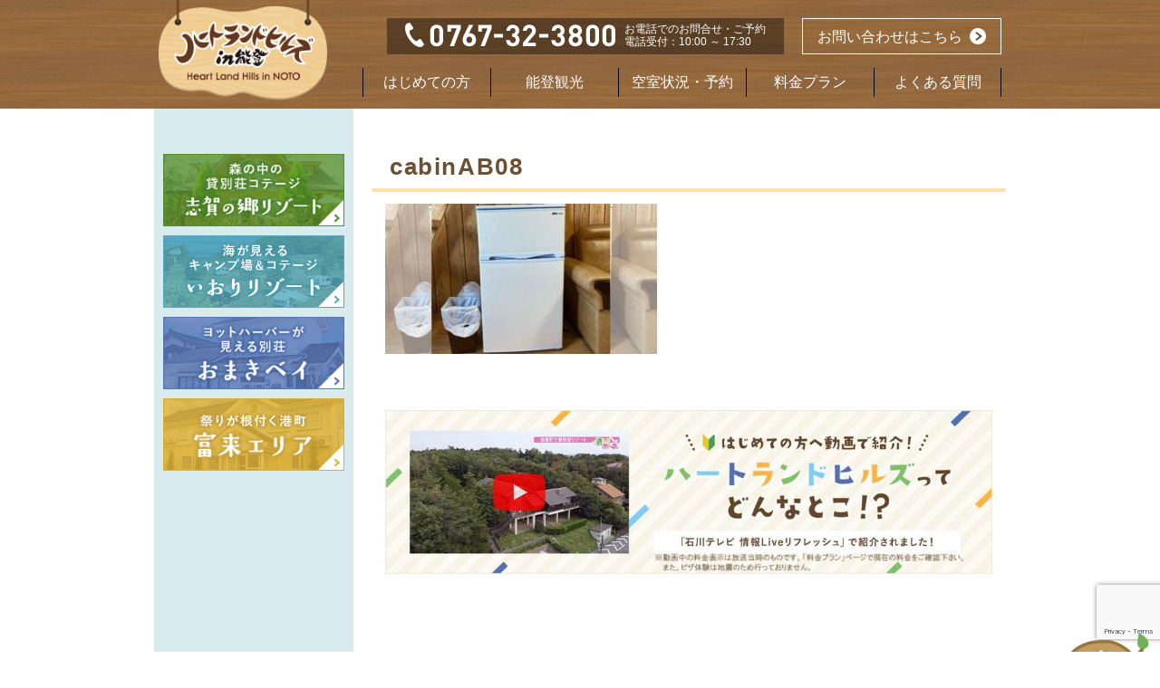

--- FILE ---
content_type: text/html; charset=UTF-8
request_url: https://hl-hills.jp/iori/cabin/cabinab08/
body_size: 8781
content:
<!DOCTYPE html>
<html lang="ja">

<head>
<meta name="google-site-verification" content="QWQnFT5acaeffTMID6u5kHM35looeyGye6eTD9bK34k" />
  <meta charset="utf-8">
  <meta http-equiv="X-UA-Compatible" content="IE=edge">
  <meta name="viewport" content="width=device-width, initial-scale=1">

  

  <meta property="og:title" content="">
  <meta property="og:type" content="website">
  <meta property="og:url" content="">
  <meta property="og:image" content="">
  <meta property="og:description" content="">

  <link href="https://hl-hills.jp/wp/wp-content/themes/responsive_031/common/css/bootstrap.min.css" rel="stylesheet">
  <!-- IE10 viewport hack for Surface/desktop Windows 8 bug -->
  <link href="https://hl-hills.jp/wp/wp-content/themes/responsive_031/common/css/ie10-viewport-bug-workaround.css" rel="stylesheet">
  <link href="https://hl-hills.jp/wp/wp-content/themes/responsive_031/common/css/jquery.bxslider.min.css" rel="stylesheet">
  <link href="https://hl-hills.jp/wp/wp-content/themes/responsive_031/common/css/custom.css" rel="stylesheet">
  <link href="https://hl-hills.jp/wp/wp-content/themes/responsive_031/common/css/custom2.css" rel="stylesheet">
  <link href="https://hl-hills.jp/wp/wp-content/themes/responsive_031/common/css/custom-wpcf7-reserve.css" rel="stylesheet">
  <!--[if lt IE 9]>
      <script src="https://hl-hills.jp/wp/wp-content/themes/responsive_031/common/js/html5shiv.min.js"></script>
      <script src="https://hl-hills.jp/wp/wp-content/themes/responsive_031/common/js/respond.min.js"></script>
    <![endif]-->

  <!-- Bootstrap core JavaScript -->
  <script src="https://hl-hills.jp/wp/wp-content/themes/responsive_031/common/js/jquery.min.js"></script>
  <script src="https://hl-hills.jp/wp/wp-content/themes/responsive_031/common/js/bootstrap.min.js"></script>
  <!-- IE10 viewport hack for Surface/desktop Windows 8 bug -->
  <script src="https://hl-hills.jp/wp/wp-content/themes/responsive_031/common/js/ie10-viewport-bug-workaround.js"></script>
  <script src="https://hl-hills.jp/wp/wp-content/themes/responsive_031/common/js/jquery.bxslider.min.js"></script>
  <script src="https://hl-hills.jp/wp/wp-content/themes/responsive_031/common/js/custom.js"></script>
  <script src="https://hl-hills.jp/wp/wp-content/themes/responsive_031/common/js/jquery.matchHeight-min.js"></script>

  <link href="https://hl-hills.jp/wp/wp-content/themes/responsive_031/common/css/slick.css" rel="stylesheet">
  <link href="https://hl-hills.jp/wp/wp-content/themes/responsive_031/common/css/slick-theme.css" rel="stylesheet">
  <script src="https://hl-hills.jp/wp/wp-content/themes/responsive_031/common/js/slick.min.js"></script>

  <link rel="stylesheet" href="https://maxcdn.bootstrapcdn.com/font-awesome/4.7.0/css/font-awesome.min.css">

  <!-- Global site tag (gtag.js) - Google Analytics -->
  <script async src="https://www.googletagmanager.com/gtag/js?id=UA-99091798-1"></script>
  <script>
    window.dataLayer = window.dataLayer || [];

    function gtag() {
      dataLayer.push(arguments);
    }
    gtag('js', new Date());

    gtag('config', 'UA-99091798-1');
  </script>


  
		<!-- All in One SEO 4.6.3 - aioseo.com -->
		<title>cabinAB08 | 【公式】ハートランドヒルズ in 能登</title>
		<meta name="robots" content="max-image-preview:large" />
		<link rel="canonical" href="https://hl-hills.jp/iori/cabin/cabinab08/" />
		<meta name="generator" content="All in One SEO (AIOSEO) 4.6.3" />
		<meta property="og:locale" content="ja_JP" />
		<meta property="og:site_name" content="【公式】ハートランドヒルズ in 能登 | リゾート・キャンプなら石川の貸別荘コテージ ハートランドヒルズin能登" />
		<meta property="og:type" content="article" />
		<meta property="og:title" content="cabinAB08 | 【公式】ハートランドヒルズ in 能登" />
		<meta property="og:url" content="https://hl-hills.jp/iori/cabin/cabinab08/" />
		<meta property="article:published_time" content="2021-06-24T14:39:20+00:00" />
		<meta property="article:modified_time" content="2021-06-24T14:39:20+00:00" />
		<meta name="twitter:card" content="summary" />
		<meta name="twitter:title" content="cabinAB08 | 【公式】ハートランドヒルズ in 能登" />
		<meta name="google" content="nositelinkssearchbox" />
		<script type="application/ld+json" class="aioseo-schema">
			{"@context":"https:\/\/schema.org","@graph":[{"@type":"BreadcrumbList","@id":"https:\/\/hl-hills.jp\/iori\/cabin\/cabinab08\/#breadcrumblist","itemListElement":[{"@type":"ListItem","@id":"https:\/\/hl-hills.jp\/#listItem","position":1,"name":"\u5bb6","item":"https:\/\/hl-hills.jp\/","nextItem":"https:\/\/hl-hills.jp\/iori\/cabin\/cabinab08\/#listItem"},{"@type":"ListItem","@id":"https:\/\/hl-hills.jp\/iori\/cabin\/cabinab08\/#listItem","position":2,"name":"cabinAB08","previousItem":"https:\/\/hl-hills.jp\/#listItem"}]},{"@type":"ItemPage","@id":"https:\/\/hl-hills.jp\/iori\/cabin\/cabinab08\/#itempage","url":"https:\/\/hl-hills.jp\/iori\/cabin\/cabinab08\/","name":"cabinAB08 | \u3010\u516c\u5f0f\u3011\u30cf\u30fc\u30c8\u30e9\u30f3\u30c9\u30d2\u30eb\u30ba in \u80fd\u767b","inLanguage":"ja","isPartOf":{"@id":"https:\/\/hl-hills.jp\/#website"},"breadcrumb":{"@id":"https:\/\/hl-hills.jp\/iori\/cabin\/cabinab08\/#breadcrumblist"},"author":{"@id":"https:\/\/hl-hills.jp\/author\/nakagawa\/#author"},"creator":{"@id":"https:\/\/hl-hills.jp\/author\/nakagawa\/#author"},"datePublished":"2021-06-24T23:39:20+09:00","dateModified":"2021-06-24T23:39:20+09:00"},{"@type":"Organization","@id":"https:\/\/hl-hills.jp\/#organization","name":"\u3010\u516c\u5f0f\u3011\u30cf\u30fc\u30c8\u30e9\u30f3\u30c9\u30d2\u30eb\u30ba in \u80fd\u767b","url":"https:\/\/hl-hills.jp\/"},{"@type":"Person","@id":"https:\/\/hl-hills.jp\/author\/nakagawa\/#author","url":"https:\/\/hl-hills.jp\/author\/nakagawa\/","name":"nakagawa","image":{"@type":"ImageObject","@id":"https:\/\/hl-hills.jp\/iori\/cabin\/cabinab08\/#authorImage","url":"https:\/\/secure.gravatar.com\/avatar\/b057bd9af0f91165d20611e3552b61cd?s=96&d=mm&r=g","width":96,"height":96,"caption":"nakagawa"}},{"@type":"WebSite","@id":"https:\/\/hl-hills.jp\/#website","url":"https:\/\/hl-hills.jp\/","name":"\u3010\u516c\u5f0f\u3011\u30cf\u30fc\u30c8\u30e9\u30f3\u30c9\u30d2\u30eb\u30ba in \u80fd\u767b","description":"\u30ea\u30be\u30fc\u30c8\u30fb\u30ad\u30e3\u30f3\u30d7\u306a\u3089\u77f3\u5ddd\u306e\u8cb8\u5225\u8358\u30b3\u30c6\u30fc\u30b8 \u30cf\u30fc\u30c8\u30e9\u30f3\u30c9\u30d2\u30eb\u30bain\u80fd\u767b","inLanguage":"ja","publisher":{"@id":"https:\/\/hl-hills.jp\/#organization"}}]}
		</script>
		<!-- All in One SEO -->

<link rel="alternate" type="application/rss+xml" title="【公式】ハートランドヒルズ in 能登 &raquo; cabinAB08 のコメントのフィード" href="https://hl-hills.jp/iori/cabin/cabinab08/feed/" />
<script type="text/javascript">
window._wpemojiSettings = {"baseUrl":"https:\/\/s.w.org\/images\/core\/emoji\/14.0.0\/72x72\/","ext":".png","svgUrl":"https:\/\/s.w.org\/images\/core\/emoji\/14.0.0\/svg\/","svgExt":".svg","source":{"concatemoji":"https:\/\/hl-hills.jp\/wp\/wp-includes\/js\/wp-emoji-release.min.js?ver=6.2.8"}};
/*! This file is auto-generated */
!function(e,a,t){var n,r,o,i=a.createElement("canvas"),p=i.getContext&&i.getContext("2d");function s(e,t){p.clearRect(0,0,i.width,i.height),p.fillText(e,0,0);e=i.toDataURL();return p.clearRect(0,0,i.width,i.height),p.fillText(t,0,0),e===i.toDataURL()}function c(e){var t=a.createElement("script");t.src=e,t.defer=t.type="text/javascript",a.getElementsByTagName("head")[0].appendChild(t)}for(o=Array("flag","emoji"),t.supports={everything:!0,everythingExceptFlag:!0},r=0;r<o.length;r++)t.supports[o[r]]=function(e){if(p&&p.fillText)switch(p.textBaseline="top",p.font="600 32px Arial",e){case"flag":return s("\ud83c\udff3\ufe0f\u200d\u26a7\ufe0f","\ud83c\udff3\ufe0f\u200b\u26a7\ufe0f")?!1:!s("\ud83c\uddfa\ud83c\uddf3","\ud83c\uddfa\u200b\ud83c\uddf3")&&!s("\ud83c\udff4\udb40\udc67\udb40\udc62\udb40\udc65\udb40\udc6e\udb40\udc67\udb40\udc7f","\ud83c\udff4\u200b\udb40\udc67\u200b\udb40\udc62\u200b\udb40\udc65\u200b\udb40\udc6e\u200b\udb40\udc67\u200b\udb40\udc7f");case"emoji":return!s("\ud83e\udef1\ud83c\udffb\u200d\ud83e\udef2\ud83c\udfff","\ud83e\udef1\ud83c\udffb\u200b\ud83e\udef2\ud83c\udfff")}return!1}(o[r]),t.supports.everything=t.supports.everything&&t.supports[o[r]],"flag"!==o[r]&&(t.supports.everythingExceptFlag=t.supports.everythingExceptFlag&&t.supports[o[r]]);t.supports.everythingExceptFlag=t.supports.everythingExceptFlag&&!t.supports.flag,t.DOMReady=!1,t.readyCallback=function(){t.DOMReady=!0},t.supports.everything||(n=function(){t.readyCallback()},a.addEventListener?(a.addEventListener("DOMContentLoaded",n,!1),e.addEventListener("load",n,!1)):(e.attachEvent("onload",n),a.attachEvent("onreadystatechange",function(){"complete"===a.readyState&&t.readyCallback()})),(e=t.source||{}).concatemoji?c(e.concatemoji):e.wpemoji&&e.twemoji&&(c(e.twemoji),c(e.wpemoji)))}(window,document,window._wpemojiSettings);
</script>
<style type="text/css">
img.wp-smiley,
img.emoji {
	display: inline !important;
	border: none !important;
	box-shadow: none !important;
	height: 1em !important;
	width: 1em !important;
	margin: 0 0.07em !important;
	vertical-align: -0.1em !important;
	background: none !important;
	padding: 0 !important;
}
</style>
	<link rel='stylesheet' id='wp-block-library-css' href='https://hl-hills.jp/wp/wp-includes/css/dist/block-library/style.min.css?ver=6.2.8' type='text/css' media='all' />
<link rel='stylesheet' id='classic-theme-styles-css' href='https://hl-hills.jp/wp/wp-includes/css/classic-themes.min.css?ver=6.2.8' type='text/css' media='all' />
<style id='global-styles-inline-css' type='text/css'>
body{--wp--preset--color--black: #000000;--wp--preset--color--cyan-bluish-gray: #abb8c3;--wp--preset--color--white: #ffffff;--wp--preset--color--pale-pink: #f78da7;--wp--preset--color--vivid-red: #cf2e2e;--wp--preset--color--luminous-vivid-orange: #ff6900;--wp--preset--color--luminous-vivid-amber: #fcb900;--wp--preset--color--light-green-cyan: #7bdcb5;--wp--preset--color--vivid-green-cyan: #00d084;--wp--preset--color--pale-cyan-blue: #8ed1fc;--wp--preset--color--vivid-cyan-blue: #0693e3;--wp--preset--color--vivid-purple: #9b51e0;--wp--preset--gradient--vivid-cyan-blue-to-vivid-purple: linear-gradient(135deg,rgba(6,147,227,1) 0%,rgb(155,81,224) 100%);--wp--preset--gradient--light-green-cyan-to-vivid-green-cyan: linear-gradient(135deg,rgb(122,220,180) 0%,rgb(0,208,130) 100%);--wp--preset--gradient--luminous-vivid-amber-to-luminous-vivid-orange: linear-gradient(135deg,rgba(252,185,0,1) 0%,rgba(255,105,0,1) 100%);--wp--preset--gradient--luminous-vivid-orange-to-vivid-red: linear-gradient(135deg,rgba(255,105,0,1) 0%,rgb(207,46,46) 100%);--wp--preset--gradient--very-light-gray-to-cyan-bluish-gray: linear-gradient(135deg,rgb(238,238,238) 0%,rgb(169,184,195) 100%);--wp--preset--gradient--cool-to-warm-spectrum: linear-gradient(135deg,rgb(74,234,220) 0%,rgb(151,120,209) 20%,rgb(207,42,186) 40%,rgb(238,44,130) 60%,rgb(251,105,98) 80%,rgb(254,248,76) 100%);--wp--preset--gradient--blush-light-purple: linear-gradient(135deg,rgb(255,206,236) 0%,rgb(152,150,240) 100%);--wp--preset--gradient--blush-bordeaux: linear-gradient(135deg,rgb(254,205,165) 0%,rgb(254,45,45) 50%,rgb(107,0,62) 100%);--wp--preset--gradient--luminous-dusk: linear-gradient(135deg,rgb(255,203,112) 0%,rgb(199,81,192) 50%,rgb(65,88,208) 100%);--wp--preset--gradient--pale-ocean: linear-gradient(135deg,rgb(255,245,203) 0%,rgb(182,227,212) 50%,rgb(51,167,181) 100%);--wp--preset--gradient--electric-grass: linear-gradient(135deg,rgb(202,248,128) 0%,rgb(113,206,126) 100%);--wp--preset--gradient--midnight: linear-gradient(135deg,rgb(2,3,129) 0%,rgb(40,116,252) 100%);--wp--preset--duotone--dark-grayscale: url('#wp-duotone-dark-grayscale');--wp--preset--duotone--grayscale: url('#wp-duotone-grayscale');--wp--preset--duotone--purple-yellow: url('#wp-duotone-purple-yellow');--wp--preset--duotone--blue-red: url('#wp-duotone-blue-red');--wp--preset--duotone--midnight: url('#wp-duotone-midnight');--wp--preset--duotone--magenta-yellow: url('#wp-duotone-magenta-yellow');--wp--preset--duotone--purple-green: url('#wp-duotone-purple-green');--wp--preset--duotone--blue-orange: url('#wp-duotone-blue-orange');--wp--preset--font-size--small: 13px;--wp--preset--font-size--medium: 20px;--wp--preset--font-size--large: 36px;--wp--preset--font-size--x-large: 42px;--wp--preset--spacing--20: 0.44rem;--wp--preset--spacing--30: 0.67rem;--wp--preset--spacing--40: 1rem;--wp--preset--spacing--50: 1.5rem;--wp--preset--spacing--60: 2.25rem;--wp--preset--spacing--70: 3.38rem;--wp--preset--spacing--80: 5.06rem;--wp--preset--shadow--natural: 6px 6px 9px rgba(0, 0, 0, 0.2);--wp--preset--shadow--deep: 12px 12px 50px rgba(0, 0, 0, 0.4);--wp--preset--shadow--sharp: 6px 6px 0px rgba(0, 0, 0, 0.2);--wp--preset--shadow--outlined: 6px 6px 0px -3px rgba(255, 255, 255, 1), 6px 6px rgba(0, 0, 0, 1);--wp--preset--shadow--crisp: 6px 6px 0px rgba(0, 0, 0, 1);}:where(.is-layout-flex){gap: 0.5em;}body .is-layout-flow > .alignleft{float: left;margin-inline-start: 0;margin-inline-end: 2em;}body .is-layout-flow > .alignright{float: right;margin-inline-start: 2em;margin-inline-end: 0;}body .is-layout-flow > .aligncenter{margin-left: auto !important;margin-right: auto !important;}body .is-layout-constrained > .alignleft{float: left;margin-inline-start: 0;margin-inline-end: 2em;}body .is-layout-constrained > .alignright{float: right;margin-inline-start: 2em;margin-inline-end: 0;}body .is-layout-constrained > .aligncenter{margin-left: auto !important;margin-right: auto !important;}body .is-layout-constrained > :where(:not(.alignleft):not(.alignright):not(.alignfull)){max-width: var(--wp--style--global--content-size);margin-left: auto !important;margin-right: auto !important;}body .is-layout-constrained > .alignwide{max-width: var(--wp--style--global--wide-size);}body .is-layout-flex{display: flex;}body .is-layout-flex{flex-wrap: wrap;align-items: center;}body .is-layout-flex > *{margin: 0;}:where(.wp-block-columns.is-layout-flex){gap: 2em;}.has-black-color{color: var(--wp--preset--color--black) !important;}.has-cyan-bluish-gray-color{color: var(--wp--preset--color--cyan-bluish-gray) !important;}.has-white-color{color: var(--wp--preset--color--white) !important;}.has-pale-pink-color{color: var(--wp--preset--color--pale-pink) !important;}.has-vivid-red-color{color: var(--wp--preset--color--vivid-red) !important;}.has-luminous-vivid-orange-color{color: var(--wp--preset--color--luminous-vivid-orange) !important;}.has-luminous-vivid-amber-color{color: var(--wp--preset--color--luminous-vivid-amber) !important;}.has-light-green-cyan-color{color: var(--wp--preset--color--light-green-cyan) !important;}.has-vivid-green-cyan-color{color: var(--wp--preset--color--vivid-green-cyan) !important;}.has-pale-cyan-blue-color{color: var(--wp--preset--color--pale-cyan-blue) !important;}.has-vivid-cyan-blue-color{color: var(--wp--preset--color--vivid-cyan-blue) !important;}.has-vivid-purple-color{color: var(--wp--preset--color--vivid-purple) !important;}.has-black-background-color{background-color: var(--wp--preset--color--black) !important;}.has-cyan-bluish-gray-background-color{background-color: var(--wp--preset--color--cyan-bluish-gray) !important;}.has-white-background-color{background-color: var(--wp--preset--color--white) !important;}.has-pale-pink-background-color{background-color: var(--wp--preset--color--pale-pink) !important;}.has-vivid-red-background-color{background-color: var(--wp--preset--color--vivid-red) !important;}.has-luminous-vivid-orange-background-color{background-color: var(--wp--preset--color--luminous-vivid-orange) !important;}.has-luminous-vivid-amber-background-color{background-color: var(--wp--preset--color--luminous-vivid-amber) !important;}.has-light-green-cyan-background-color{background-color: var(--wp--preset--color--light-green-cyan) !important;}.has-vivid-green-cyan-background-color{background-color: var(--wp--preset--color--vivid-green-cyan) !important;}.has-pale-cyan-blue-background-color{background-color: var(--wp--preset--color--pale-cyan-blue) !important;}.has-vivid-cyan-blue-background-color{background-color: var(--wp--preset--color--vivid-cyan-blue) !important;}.has-vivid-purple-background-color{background-color: var(--wp--preset--color--vivid-purple) !important;}.has-black-border-color{border-color: var(--wp--preset--color--black) !important;}.has-cyan-bluish-gray-border-color{border-color: var(--wp--preset--color--cyan-bluish-gray) !important;}.has-white-border-color{border-color: var(--wp--preset--color--white) !important;}.has-pale-pink-border-color{border-color: var(--wp--preset--color--pale-pink) !important;}.has-vivid-red-border-color{border-color: var(--wp--preset--color--vivid-red) !important;}.has-luminous-vivid-orange-border-color{border-color: var(--wp--preset--color--luminous-vivid-orange) !important;}.has-luminous-vivid-amber-border-color{border-color: var(--wp--preset--color--luminous-vivid-amber) !important;}.has-light-green-cyan-border-color{border-color: var(--wp--preset--color--light-green-cyan) !important;}.has-vivid-green-cyan-border-color{border-color: var(--wp--preset--color--vivid-green-cyan) !important;}.has-pale-cyan-blue-border-color{border-color: var(--wp--preset--color--pale-cyan-blue) !important;}.has-vivid-cyan-blue-border-color{border-color: var(--wp--preset--color--vivid-cyan-blue) !important;}.has-vivid-purple-border-color{border-color: var(--wp--preset--color--vivid-purple) !important;}.has-vivid-cyan-blue-to-vivid-purple-gradient-background{background: var(--wp--preset--gradient--vivid-cyan-blue-to-vivid-purple) !important;}.has-light-green-cyan-to-vivid-green-cyan-gradient-background{background: var(--wp--preset--gradient--light-green-cyan-to-vivid-green-cyan) !important;}.has-luminous-vivid-amber-to-luminous-vivid-orange-gradient-background{background: var(--wp--preset--gradient--luminous-vivid-amber-to-luminous-vivid-orange) !important;}.has-luminous-vivid-orange-to-vivid-red-gradient-background{background: var(--wp--preset--gradient--luminous-vivid-orange-to-vivid-red) !important;}.has-very-light-gray-to-cyan-bluish-gray-gradient-background{background: var(--wp--preset--gradient--very-light-gray-to-cyan-bluish-gray) !important;}.has-cool-to-warm-spectrum-gradient-background{background: var(--wp--preset--gradient--cool-to-warm-spectrum) !important;}.has-blush-light-purple-gradient-background{background: var(--wp--preset--gradient--blush-light-purple) !important;}.has-blush-bordeaux-gradient-background{background: var(--wp--preset--gradient--blush-bordeaux) !important;}.has-luminous-dusk-gradient-background{background: var(--wp--preset--gradient--luminous-dusk) !important;}.has-pale-ocean-gradient-background{background: var(--wp--preset--gradient--pale-ocean) !important;}.has-electric-grass-gradient-background{background: var(--wp--preset--gradient--electric-grass) !important;}.has-midnight-gradient-background{background: var(--wp--preset--gradient--midnight) !important;}.has-small-font-size{font-size: var(--wp--preset--font-size--small) !important;}.has-medium-font-size{font-size: var(--wp--preset--font-size--medium) !important;}.has-large-font-size{font-size: var(--wp--preset--font-size--large) !important;}.has-x-large-font-size{font-size: var(--wp--preset--font-size--x-large) !important;}
.wp-block-navigation a:where(:not(.wp-element-button)){color: inherit;}
:where(.wp-block-columns.is-layout-flex){gap: 2em;}
.wp-block-pullquote{font-size: 1.5em;line-height: 1.6;}
</style>
<link rel='stylesheet' id='contact-form-7-css' href='https://hl-hills.jp/wp/wp-content/plugins/contact-form-7/includes/css/styles.css?ver=5.7.4' type='text/css' media='all' />
<link rel='stylesheet' id='shindan-style-css' href='https://hl-hills.jp/wp/wp-content/plugins/hlcal/css/plugin_style.css?ver=6.2.8' type='text/css' media='all' />
<link rel="https://api.w.org/" href="https://hl-hills.jp/wp-json/" /><link rel="alternate" type="application/json" href="https://hl-hills.jp/wp-json/wp/v2/media/21456" /><link rel="EditURI" type="application/rsd+xml" title="RSD" href="https://hl-hills.jp/wp/xmlrpc.php?rsd" />
<link rel="wlwmanifest" type="application/wlwmanifest+xml" href="https://hl-hills.jp/wp/wp-includes/wlwmanifest.xml" />
<link rel='shortlink' href='https://hl-hills.jp/?p=21456' />
<link rel="alternate" type="application/json+oembed" href="https://hl-hills.jp/wp-json/oembed/1.0/embed?url=https%3A%2F%2Fhl-hills.jp%2Fiori%2Fcabin%2Fcabinab08%2F" />
<link rel="alternate" type="text/xml+oembed" href="https://hl-hills.jp/wp-json/oembed/1.0/embed?url=https%3A%2F%2Fhl-hills.jp%2Fiori%2Fcabin%2Fcabinab08%2F&#038;format=xml" />
<link rel="icon" href="https://hl-hills.jp/wp/wp-content/uploads/2021/08/cropped-hl_icon-32x32.png" sizes="32x32" />
<link rel="icon" href="https://hl-hills.jp/wp/wp-content/uploads/2021/08/cropped-hl_icon-192x192.png" sizes="192x192" />
<link rel="apple-touch-icon" href="https://hl-hills.jp/wp/wp-content/uploads/2021/08/cropped-hl_icon-180x180.png" />
<meta name="msapplication-TileImage" content="https://hl-hills.jp/wp/wp-content/uploads/2021/08/cropped-hl_icon-270x270.png" />
</head>



<body class="toppage iori">

  <header class="header_pc hidden-xs clearfix">
    <div class="container">
      <h1 class="siteid"><a href="https://hl-hills.jp/"><img src="https://hl-hills.jp/wp/wp-content/themes/responsive_031/common/images/logo-header2.png" class="img-responsive" alt="ハートランドヒルズin能登"></a></h1>
      <div class="header_right_area clearfix">
        <a class="header_inquiry_btn" href="https://hl-hills.jp/contact/">お問い合わせはこちら</a><!-- /.header_inquiry_btn -->
        <div class="header_address_area clearfix">
          <p class="header_address_tel"><img src="https://hl-hills.jp/wp/wp-content/themes/responsive_031/common/images/header_adress_num2.png" class="img-responsive" alt="TEL:0767-32-3800"></p>
          <p class="header_address_address">お電話でのお問合せ・ご予約<br>電話受付：10:00 ～ 17:30</p>
        </div><!-- /.header_address_area -->
        <nav class="global_nav clearfix">
          <ul>
            <li class="global_nav_hajimete"><a href="https://hl-hills.jp/greeting/">はじめての方</a></li>
            <li class="global_nav_shisetu"><a href="https://hl-hills.jp/noto-guide/nanao/">能登観光</a></li>
            <li class="global_nav_yoyaku"><a href="https://hl-hills.jp/reservation/">空室状況・予約</a></li>
			  <li class="global_nav_plan"><a href="https://hl-hills.jp/plan/">料金プラン</a></li>
        <!--  <li class="global_nav_ryokin has-children">
				<a href="https://hl-hills.jp/plan/">料金プラン</a>
                            <div class="sub_nav"><a href="https://hl-hills.jp/plan-new/">2026.1/5以降の価格</a></div>
                        </li> -->
            <li class="global_nav_faq"><a href="https://hl-hills.jp/faq/">よくある質問</a></li>
          </ul>
        </nav>
      </div><!-- /.header_right_area -->
    </div><!-- /.container -->
  </header>

  <header class="header_sp visible-xs clearfix">
    <h1 class="siteid"><a href="https://hl-hills.jp/"><img src="https://hl-hills.jp/wp/wp-content/themes/responsive_031/common/images/logo-header2.png" class="img-responsive" alt="ハートランドヒルズin能登"></a></h1>
    <button type="button" class="navbar-toggle collapsed nav_toggle_btn" onclick="header_nav_sp_toggle();" data-toggle="collapse" data-target="#navbar" aria-expanded="false" aria-controls="navbar">
      <img class="header_nav_close_sp" src="https://hl-hills.jp/wp/wp-content/themes/responsive_031/common/images/header_nav_close_sp.png" alt="MENU" width="50" height="50">
      <img class="header_nav_menu_sp" src="https://hl-hills.jp/wp/wp-content/themes/responsive_031/common/images/header_nav_menu_sp.png" alt="MENU" width="50" height="50">
    </button>
    <a class="header_inquiry_btn" href="https://hl-hills.jp/contact/">お問い合わせは<br>こちらから</a><!-- /.header_inquiry_btn -->

    <nav id="navbar" class="global_nav collapse navbar-collapse">
      <ul class="nav navbar-nav">
        <li class="global_nav_hajimete"><a href="https://hl-hills.jp/greeting/">はじめての方</a></li>
        <li class="global_nav_shisetu"><a href="https://hl-hills.jp/noto-guide/nanao/">能登観光</a></li>
        <li class="global_nav_yoyaku"><a href="https://hl-hills.jp/reservation/">空室状況・予約</a></li>
        <li class="global_nav_ryokin"><a href="https://hl-hills.jp/plan/">料金プラン</a></li>
        <li class="global_nav_faq"><a href="https://hl-hills.jp/faq/">よくある質問</a></li>
        <li class="global_nav_faq"><a href="https://hl-hills.jp/contact/">お問い合わせ</a></li>
      </ul>
      <div class="header_address_area clearfix">
        <p class="header_address_tel"><img src="https://hl-hills.jp/wp/wp-content/themes/responsive_031/common/images/header_adress_num2.png" class="img-responsive center-block" alt="TEL:0767-32-3800"></p>
                           <p class="header_address_address">お電話でのお問合せ・ご予約<br>電話受付：10:00 ～ 17:30</p>

      </div><!-- /.header_address_area -->
    </nav>
  </header>
	
<!-- Google tag (gtag.js) -->
<script async src="https://www.googletagmanager.com/gtag/js?id=AW-16635623597">
</script>
<script>
  window.dataLayer = window.dataLayer || [];
  function gtag(){dataLayer.push(arguments);}
  gtag('js', new Date());

  gtag('config', 'AW-16635623597');
</script>
<div class="content mainHeight clearfix">

    <main>
        
        
        <!-- トップページ等 -->
        <section class="main_section">
            <h2 class="content_title_text">cabinAB08</h2>
            <div class="container">
                <p class="attachment"><a href='https://hl-hills.jp/wp/wp-content/uploads/2021/06/cabinAB08.jpg'><img width="300" height="166" src="https://hl-hills.jp/wp/wp-content/uploads/2021/06/cabinAB08-300x166.jpg" class="attachment-medium size-medium" alt="" decoding="async" loading="lazy" srcset="https://hl-hills.jp/wp/wp-content/uploads/2021/06/cabinAB08-300x166.jpg 300w, https://hl-hills.jp/wp/wp-content/uploads/2021/06/cabinAB08-181x100.jpg 181w, https://hl-hills.jp/wp/wp-content/uploads/2021/06/cabinAB08.jpg 650w" sizes="(max-width: 300px) 100vw, 300px" /></a></p>
            </div>
        </section>
        

                
        
<div class="container area-banner">
　 <a href="https://www.youtube.com/watch?v=gz738NR6BK4" class="link-banner" onclick="gtag('event', 'click', {'event_category': 'bnr_special-pet','event_label': 'subpage'});">
    <img src="https://hl-hills.jp/wp/wp-content/themes/responsive_031/common/images/banner/bnr_beginner_pc.jpg" class="pc" alt="ハートランドヒルズってどんなとこ？">
    <img src="https://hl-hills.jp/wp/wp-content/themes/responsive_031/common/images/banner/bnr_beginner_sp.jpg" class="sp" alt="ハートランドヒルズってどんなとこ？">
  </a>
<!-- <a href="https://hl-hills.jp/special-pet/" class="link-banner" onclick="gtag('event', 'click', {'event_category': 'bnr_special-pet','event_label': 'subpage'});">
    <img src="https://hl-hills.jp/wp/wp-content/themes/responsive_031/common/images/banner/bnr_tokushu_top_pc.jpg" class="pc" alt="ペットと過ごす特別なひととき">
    <img src="https://hl-hills.jp/wp/wp-content/themes/responsive_031/common/images/banner/bnr_tokushu_top_sp.jpg" class="sp" alt="ペットと過ごす特別なひととき">
  </a> -->
</div>    </main>

    <aside class="submenu mainHeight">
        <div class="side_banner_area clearfix">
            <ul>
                <li><a href="https://hl-hills.jp/shika/"><img class="img-responsive center-block"
                            src="https://hl-hills.jp/wp/wp-content/themes/responsive_031/common/images/side_banner_shika.jpg"
                            alt="志賀（志賀の郷リゾート）"></a></li>
                <li><a href="https://hl-hills.jp/iori/"><img class="img-responsive center-block"
                            src="https://hl-hills.jp/wp/wp-content/themes/responsive_031/common/images/side_banner_iori.jpg"
                            alt="いおり"></a></li>
                <li><a href="https://hl-hills.jp/omaki/"><img class="img-responsive center-block"
                            src="https://hl-hills.jp/wp/wp-content/themes/responsive_031/common/images/side_banner_omaki.jpg"
                            alt="おまき"></a></li>
                <li><a href="https://hl-hills.jp/togi/"><img class="img-responsive center-block"
                            src="https://hl-hills.jp/wp/wp-content/themes/responsive_031/common/images/side_banner_good-day.jpg"
                            alt="グッディ"></a></li>

                <!--
            <li><a href="https://hl-hills.jp/pizza/"><img class="img-responsive center-block" src="https://hl-hills.jp/wp/wp-content/themes/responsive_031/common/images/side_banner_pizza.jpg" alt="志賀町で本格ピザ体験　石窯焼き体験ピザ教室"></a></li>

                   <li><center><a href="https://www.instagram.com/heartlandhills_in_noto/" target="_blank"><img class="img-responsive center-block" src="https://hl-hills.jp/wp/wp-content/themes/responsive_031/images/bnr_insta.png" width="70" height="70" alt="インスタ"></a></li>
-->
            </ul>
        </div>
        <p style="margin:0; padding:0; text-align:center"></p>

        <!-- /.side_banner_area -->
    </aside><!-- /.submenu -->

</div><!-- /.content -->

<footer>
    <p class="btn_page_top"><a href="#"><img class="hidden-xs"
                src="https://hl-hills.jp/wp/wp-content/themes/responsive_031/common/images/btn-pagetop.png" alt="トップへ戻る"><img
                class="img-responsive visible-xs"
                src="https://hl-hills.jp/wp/wp-content/themes/responsive_031/common/images/btn-pagetop_sp2.png" alt="トップへ戻る"></a>
    </p>
    <div class="container">
        <div class="row no_gutter">
            <div class="col-sm-5">
                <p class="footer_logo"><a href="https://hl-hills.jp/"><img class="img-responsive"
                            src="https://hl-hills.jp/wp/wp-content/themes/responsive_031/common/images/footer-logo2.png"
                            alt="ハートランドヒルズin能登"></a></p>
                <address class="hidden-xs">
                                       <p>お電話でのお問合せ・ご予約</p>
                    <p>TEL 0767-32-3800（電話受付：10:00 ～ 17:30）</p>
                                       <p><a href="https://hl-hills.jp/sitemap/">
                            <font color="white">▼サイトマップ</font>
                        </a></p>
                </address>
            </div><!-- /.col -->
            <div class="col-sm-7">
                <nav class="footer_nav clearfix">
                    <ul class="clearfix">
                        <li><a href="https://hl-hills.jp/greeting/">はじめての方</a></li>
                        <li><a href="https://hl-hills.jp/plan/">料金プラン</a></li>
                        <li class="hidden-xs"><a href="https://hl-hills.jp/contact/">お問い合わせ</a></li>
                        <li><a href="https://hl-hills.jp/noto-guide/nanao/">能登観光</a></li>
                        <li><a href="https://hl-hills.jp/faq/">よくある質問</a></li>
                        <li><a href="https://hl-hills.jp/reservation/">空室状況・予約</a></li>
                    </ul>
                </nav>


            </div><!-- /.col -->

            <div class="foot-table-access"><span class="footer_btn_move"><a
                        href="https://www.instagram.com/heartlandhills_in_noto/" target="_blank"><img class=""
                            src="https://hl-hills.jp/wp/wp-content/themes/responsive_031/images/bnr_insta_shika.png"
                            alt="インスタ志賀" width="36" height="45" /></a></span><span class="footer_btn_move"><a
                        href="https://www.instagram.com/heartlandhills_iori/" target="_blank"><img class=""
                            src="https://hl-hills.jp/wp/wp-content/themes/responsive_031/images/bnr_insta_iori.png"
                            alt="インスタいおり" width="36" height="45" /></a></span><span class="footer_btn_move"><a
                        href="https://www.facebook.com/%E3%83%8F%E3%83%BC%E3%83%88%E3%83%A9%E3%83%B3%E3%83%89%E3%83%92%E3%83%AB%E3%82%BAin%E8%83%BD%E7%99%BB-%E3%81%84%E3%81%8A%E3%82%8A-804806713010361/?hc_ref=ARRUhNrNzqNjo9gSGNEPjjb1KfWu5RxPRp41jy0LQpfP9qWlkpyIgcAjZNh_pzneXyY&fref=nf&__xts__%5B0%5D=68.ARC0A0kGYAxP8UMX6aKTLA0aJq_mxd08Hto5kfO7obpsWYTUFlaTnUrS-0elZCOkOUGiwxSeb6pwoaQWRNABypbrgz8NaKDvjQJY2TyUnSGZfrmol9dJbcVTZg80lWnGrapzxTTbmpLnLQYtXfPa7aqBJ4jVArmYBoeJwe14gOgYcODtpktH&__tn__=kC-R"
                        target="_blank"><img class=""
                            src="https://hl-hills.jp/wp/wp-content/themes/responsive_031/images/btn_fb.png"
                            alt="いおり公式フェイスブック" width="36" height="45" /></a></span><span class=""><a
                        href="https://www.youtube.com/channel/UCULPSqWf2YaA-36ZPsiUOqg/" target="_blank"><img class=""
                            src="https://hl-hills.jp/wp/wp-content/themes/responsive_031/images/btn_youtube.png"
                            alt="ユーチューブチャンネル" width="36" height="45" /></a></span><br>
                <!-- <span class="foot-table-access-title">アクセス者数</span><span class="foot-table-access-nomber">[CPD_READS_TOTAL]</span></div> -->

                <!-- <div class="foot-table-access"><span class="foot-table-access-title">アクセス者数</span><span class="foot-table-access-nomber">[CPD_READS_TOTAL]</span></div>-->
            </div><!-- /.row -->
        </div><!-- /.container -->
        <a class="footer_sp_inquiry_btn visible-xs" href="https://hl-hills.jp/contact/">メールでのお問い合わせはこちらから</a>
        <p class="copyright">&copy;2017 ハートランドヒルズin能登</p>
</footer>

<script type='text/javascript' src='https://hl-hills.jp/wp/wp-content/plugins/contact-form-7/includes/swv/js/index.js?ver=5.7.4' id='swv-js'></script>
<script type='text/javascript' id='contact-form-7-js-extra'>
/* <![CDATA[ */
var wpcf7 = {"api":{"root":"https:\/\/hl-hills.jp\/wp-json\/","namespace":"contact-form-7\/v1"}};
/* ]]> */
</script>
<script type='text/javascript' src='https://hl-hills.jp/wp/wp-content/plugins/contact-form-7/includes/js/index.js?ver=5.7.4' id='contact-form-7-js'></script>
<script type='text/javascript' src='https://hl-hills.jp/wp/wp-content/themes/responsive_031/common/js/custom-wpcf7.js' id='script-js'></script>
<script type='text/javascript' src='https://hl-hills.jp/wp/wp-content/themes/responsive_031/js/vue.global.js?ver=3.0' id='vue-js'></script>
<script type='text/javascript' src='https://hl-hills.jp/wp/wp-content/themes/responsive_031/js/axios.min.js?ver=0.21.1' id='axios-js'></script>
<script type='text/javascript' src='https://www.google.com/recaptcha/api.js?render=6LfXZc4gAAAAAFLaFYW_jXbKGil_dJo-Q4v-gPP-&#038;ver=3.0' id='google-recaptcha-js'></script>
<script type='text/javascript' src='https://hl-hills.jp/wp/wp-includes/js/dist/vendor/wp-polyfill-inert.min.js?ver=3.1.2' id='wp-polyfill-inert-js'></script>
<script type='text/javascript' src='https://hl-hills.jp/wp/wp-includes/js/dist/vendor/regenerator-runtime.min.js?ver=0.13.11' id='regenerator-runtime-js'></script>
<script type='text/javascript' src='https://hl-hills.jp/wp/wp-includes/js/dist/vendor/wp-polyfill.min.js?ver=3.15.0' id='wp-polyfill-js'></script>
<script type='text/javascript' id='wpcf7-recaptcha-js-extra'>
/* <![CDATA[ */
var wpcf7_recaptcha = {"sitekey":"6LfXZc4gAAAAAFLaFYW_jXbKGil_dJo-Q4v-gPP-","actions":{"homepage":"homepage","contactform":"contactform"}};
/* ]]> */
</script>
<script type='text/javascript' src='https://hl-hills.jp/wp/wp-content/plugins/contact-form-7/modules/recaptcha/index.js?ver=5.7.4' id='wpcf7-recaptcha-js'></script>
<script type='text/javascript' src='https://hl-hills.jp/wp/wp-includes/js/jquery/jquery.min.js?ver=3.6.4' id='jquery-core-js'></script>
<script type='text/javascript' src='https://hl-hills.jp/wp/wp-includes/js/jquery/jquery-migrate.min.js?ver=3.4.0' id='jquery-migrate-js'></script>
<script type='text/javascript' src='https://hl-hills.jp/wp/wp-content/plugins/throws-spam-away/js/tsa_params.min.js?ver=3.8.1' id='throws-spam-away-script-js'></script>
</body>

</html>

--- FILE ---
content_type: text/html; charset=utf-8
request_url: https://www.google.com/recaptcha/api2/anchor?ar=1&k=6LfXZc4gAAAAAFLaFYW_jXbKGil_dJo-Q4v-gPP-&co=aHR0cHM6Ly9obC1oaWxscy5qcDo0NDM.&hl=en&v=PoyoqOPhxBO7pBk68S4YbpHZ&size=invisible&anchor-ms=20000&execute-ms=30000&cb=yt4oa63rc0e9
body_size: 48398
content:
<!DOCTYPE HTML><html dir="ltr" lang="en"><head><meta http-equiv="Content-Type" content="text/html; charset=UTF-8">
<meta http-equiv="X-UA-Compatible" content="IE=edge">
<title>reCAPTCHA</title>
<style type="text/css">
/* cyrillic-ext */
@font-face {
  font-family: 'Roboto';
  font-style: normal;
  font-weight: 400;
  font-stretch: 100%;
  src: url(//fonts.gstatic.com/s/roboto/v48/KFO7CnqEu92Fr1ME7kSn66aGLdTylUAMa3GUBHMdazTgWw.woff2) format('woff2');
  unicode-range: U+0460-052F, U+1C80-1C8A, U+20B4, U+2DE0-2DFF, U+A640-A69F, U+FE2E-FE2F;
}
/* cyrillic */
@font-face {
  font-family: 'Roboto';
  font-style: normal;
  font-weight: 400;
  font-stretch: 100%;
  src: url(//fonts.gstatic.com/s/roboto/v48/KFO7CnqEu92Fr1ME7kSn66aGLdTylUAMa3iUBHMdazTgWw.woff2) format('woff2');
  unicode-range: U+0301, U+0400-045F, U+0490-0491, U+04B0-04B1, U+2116;
}
/* greek-ext */
@font-face {
  font-family: 'Roboto';
  font-style: normal;
  font-weight: 400;
  font-stretch: 100%;
  src: url(//fonts.gstatic.com/s/roboto/v48/KFO7CnqEu92Fr1ME7kSn66aGLdTylUAMa3CUBHMdazTgWw.woff2) format('woff2');
  unicode-range: U+1F00-1FFF;
}
/* greek */
@font-face {
  font-family: 'Roboto';
  font-style: normal;
  font-weight: 400;
  font-stretch: 100%;
  src: url(//fonts.gstatic.com/s/roboto/v48/KFO7CnqEu92Fr1ME7kSn66aGLdTylUAMa3-UBHMdazTgWw.woff2) format('woff2');
  unicode-range: U+0370-0377, U+037A-037F, U+0384-038A, U+038C, U+038E-03A1, U+03A3-03FF;
}
/* math */
@font-face {
  font-family: 'Roboto';
  font-style: normal;
  font-weight: 400;
  font-stretch: 100%;
  src: url(//fonts.gstatic.com/s/roboto/v48/KFO7CnqEu92Fr1ME7kSn66aGLdTylUAMawCUBHMdazTgWw.woff2) format('woff2');
  unicode-range: U+0302-0303, U+0305, U+0307-0308, U+0310, U+0312, U+0315, U+031A, U+0326-0327, U+032C, U+032F-0330, U+0332-0333, U+0338, U+033A, U+0346, U+034D, U+0391-03A1, U+03A3-03A9, U+03B1-03C9, U+03D1, U+03D5-03D6, U+03F0-03F1, U+03F4-03F5, U+2016-2017, U+2034-2038, U+203C, U+2040, U+2043, U+2047, U+2050, U+2057, U+205F, U+2070-2071, U+2074-208E, U+2090-209C, U+20D0-20DC, U+20E1, U+20E5-20EF, U+2100-2112, U+2114-2115, U+2117-2121, U+2123-214F, U+2190, U+2192, U+2194-21AE, U+21B0-21E5, U+21F1-21F2, U+21F4-2211, U+2213-2214, U+2216-22FF, U+2308-230B, U+2310, U+2319, U+231C-2321, U+2336-237A, U+237C, U+2395, U+239B-23B7, U+23D0, U+23DC-23E1, U+2474-2475, U+25AF, U+25B3, U+25B7, U+25BD, U+25C1, U+25CA, U+25CC, U+25FB, U+266D-266F, U+27C0-27FF, U+2900-2AFF, U+2B0E-2B11, U+2B30-2B4C, U+2BFE, U+3030, U+FF5B, U+FF5D, U+1D400-1D7FF, U+1EE00-1EEFF;
}
/* symbols */
@font-face {
  font-family: 'Roboto';
  font-style: normal;
  font-weight: 400;
  font-stretch: 100%;
  src: url(//fonts.gstatic.com/s/roboto/v48/KFO7CnqEu92Fr1ME7kSn66aGLdTylUAMaxKUBHMdazTgWw.woff2) format('woff2');
  unicode-range: U+0001-000C, U+000E-001F, U+007F-009F, U+20DD-20E0, U+20E2-20E4, U+2150-218F, U+2190, U+2192, U+2194-2199, U+21AF, U+21E6-21F0, U+21F3, U+2218-2219, U+2299, U+22C4-22C6, U+2300-243F, U+2440-244A, U+2460-24FF, U+25A0-27BF, U+2800-28FF, U+2921-2922, U+2981, U+29BF, U+29EB, U+2B00-2BFF, U+4DC0-4DFF, U+FFF9-FFFB, U+10140-1018E, U+10190-1019C, U+101A0, U+101D0-101FD, U+102E0-102FB, U+10E60-10E7E, U+1D2C0-1D2D3, U+1D2E0-1D37F, U+1F000-1F0FF, U+1F100-1F1AD, U+1F1E6-1F1FF, U+1F30D-1F30F, U+1F315, U+1F31C, U+1F31E, U+1F320-1F32C, U+1F336, U+1F378, U+1F37D, U+1F382, U+1F393-1F39F, U+1F3A7-1F3A8, U+1F3AC-1F3AF, U+1F3C2, U+1F3C4-1F3C6, U+1F3CA-1F3CE, U+1F3D4-1F3E0, U+1F3ED, U+1F3F1-1F3F3, U+1F3F5-1F3F7, U+1F408, U+1F415, U+1F41F, U+1F426, U+1F43F, U+1F441-1F442, U+1F444, U+1F446-1F449, U+1F44C-1F44E, U+1F453, U+1F46A, U+1F47D, U+1F4A3, U+1F4B0, U+1F4B3, U+1F4B9, U+1F4BB, U+1F4BF, U+1F4C8-1F4CB, U+1F4D6, U+1F4DA, U+1F4DF, U+1F4E3-1F4E6, U+1F4EA-1F4ED, U+1F4F7, U+1F4F9-1F4FB, U+1F4FD-1F4FE, U+1F503, U+1F507-1F50B, U+1F50D, U+1F512-1F513, U+1F53E-1F54A, U+1F54F-1F5FA, U+1F610, U+1F650-1F67F, U+1F687, U+1F68D, U+1F691, U+1F694, U+1F698, U+1F6AD, U+1F6B2, U+1F6B9-1F6BA, U+1F6BC, U+1F6C6-1F6CF, U+1F6D3-1F6D7, U+1F6E0-1F6EA, U+1F6F0-1F6F3, U+1F6F7-1F6FC, U+1F700-1F7FF, U+1F800-1F80B, U+1F810-1F847, U+1F850-1F859, U+1F860-1F887, U+1F890-1F8AD, U+1F8B0-1F8BB, U+1F8C0-1F8C1, U+1F900-1F90B, U+1F93B, U+1F946, U+1F984, U+1F996, U+1F9E9, U+1FA00-1FA6F, U+1FA70-1FA7C, U+1FA80-1FA89, U+1FA8F-1FAC6, U+1FACE-1FADC, U+1FADF-1FAE9, U+1FAF0-1FAF8, U+1FB00-1FBFF;
}
/* vietnamese */
@font-face {
  font-family: 'Roboto';
  font-style: normal;
  font-weight: 400;
  font-stretch: 100%;
  src: url(//fonts.gstatic.com/s/roboto/v48/KFO7CnqEu92Fr1ME7kSn66aGLdTylUAMa3OUBHMdazTgWw.woff2) format('woff2');
  unicode-range: U+0102-0103, U+0110-0111, U+0128-0129, U+0168-0169, U+01A0-01A1, U+01AF-01B0, U+0300-0301, U+0303-0304, U+0308-0309, U+0323, U+0329, U+1EA0-1EF9, U+20AB;
}
/* latin-ext */
@font-face {
  font-family: 'Roboto';
  font-style: normal;
  font-weight: 400;
  font-stretch: 100%;
  src: url(//fonts.gstatic.com/s/roboto/v48/KFO7CnqEu92Fr1ME7kSn66aGLdTylUAMa3KUBHMdazTgWw.woff2) format('woff2');
  unicode-range: U+0100-02BA, U+02BD-02C5, U+02C7-02CC, U+02CE-02D7, U+02DD-02FF, U+0304, U+0308, U+0329, U+1D00-1DBF, U+1E00-1E9F, U+1EF2-1EFF, U+2020, U+20A0-20AB, U+20AD-20C0, U+2113, U+2C60-2C7F, U+A720-A7FF;
}
/* latin */
@font-face {
  font-family: 'Roboto';
  font-style: normal;
  font-weight: 400;
  font-stretch: 100%;
  src: url(//fonts.gstatic.com/s/roboto/v48/KFO7CnqEu92Fr1ME7kSn66aGLdTylUAMa3yUBHMdazQ.woff2) format('woff2');
  unicode-range: U+0000-00FF, U+0131, U+0152-0153, U+02BB-02BC, U+02C6, U+02DA, U+02DC, U+0304, U+0308, U+0329, U+2000-206F, U+20AC, U+2122, U+2191, U+2193, U+2212, U+2215, U+FEFF, U+FFFD;
}
/* cyrillic-ext */
@font-face {
  font-family: 'Roboto';
  font-style: normal;
  font-weight: 500;
  font-stretch: 100%;
  src: url(//fonts.gstatic.com/s/roboto/v48/KFO7CnqEu92Fr1ME7kSn66aGLdTylUAMa3GUBHMdazTgWw.woff2) format('woff2');
  unicode-range: U+0460-052F, U+1C80-1C8A, U+20B4, U+2DE0-2DFF, U+A640-A69F, U+FE2E-FE2F;
}
/* cyrillic */
@font-face {
  font-family: 'Roboto';
  font-style: normal;
  font-weight: 500;
  font-stretch: 100%;
  src: url(//fonts.gstatic.com/s/roboto/v48/KFO7CnqEu92Fr1ME7kSn66aGLdTylUAMa3iUBHMdazTgWw.woff2) format('woff2');
  unicode-range: U+0301, U+0400-045F, U+0490-0491, U+04B0-04B1, U+2116;
}
/* greek-ext */
@font-face {
  font-family: 'Roboto';
  font-style: normal;
  font-weight: 500;
  font-stretch: 100%;
  src: url(//fonts.gstatic.com/s/roboto/v48/KFO7CnqEu92Fr1ME7kSn66aGLdTylUAMa3CUBHMdazTgWw.woff2) format('woff2');
  unicode-range: U+1F00-1FFF;
}
/* greek */
@font-face {
  font-family: 'Roboto';
  font-style: normal;
  font-weight: 500;
  font-stretch: 100%;
  src: url(//fonts.gstatic.com/s/roboto/v48/KFO7CnqEu92Fr1ME7kSn66aGLdTylUAMa3-UBHMdazTgWw.woff2) format('woff2');
  unicode-range: U+0370-0377, U+037A-037F, U+0384-038A, U+038C, U+038E-03A1, U+03A3-03FF;
}
/* math */
@font-face {
  font-family: 'Roboto';
  font-style: normal;
  font-weight: 500;
  font-stretch: 100%;
  src: url(//fonts.gstatic.com/s/roboto/v48/KFO7CnqEu92Fr1ME7kSn66aGLdTylUAMawCUBHMdazTgWw.woff2) format('woff2');
  unicode-range: U+0302-0303, U+0305, U+0307-0308, U+0310, U+0312, U+0315, U+031A, U+0326-0327, U+032C, U+032F-0330, U+0332-0333, U+0338, U+033A, U+0346, U+034D, U+0391-03A1, U+03A3-03A9, U+03B1-03C9, U+03D1, U+03D5-03D6, U+03F0-03F1, U+03F4-03F5, U+2016-2017, U+2034-2038, U+203C, U+2040, U+2043, U+2047, U+2050, U+2057, U+205F, U+2070-2071, U+2074-208E, U+2090-209C, U+20D0-20DC, U+20E1, U+20E5-20EF, U+2100-2112, U+2114-2115, U+2117-2121, U+2123-214F, U+2190, U+2192, U+2194-21AE, U+21B0-21E5, U+21F1-21F2, U+21F4-2211, U+2213-2214, U+2216-22FF, U+2308-230B, U+2310, U+2319, U+231C-2321, U+2336-237A, U+237C, U+2395, U+239B-23B7, U+23D0, U+23DC-23E1, U+2474-2475, U+25AF, U+25B3, U+25B7, U+25BD, U+25C1, U+25CA, U+25CC, U+25FB, U+266D-266F, U+27C0-27FF, U+2900-2AFF, U+2B0E-2B11, U+2B30-2B4C, U+2BFE, U+3030, U+FF5B, U+FF5D, U+1D400-1D7FF, U+1EE00-1EEFF;
}
/* symbols */
@font-face {
  font-family: 'Roboto';
  font-style: normal;
  font-weight: 500;
  font-stretch: 100%;
  src: url(//fonts.gstatic.com/s/roboto/v48/KFO7CnqEu92Fr1ME7kSn66aGLdTylUAMaxKUBHMdazTgWw.woff2) format('woff2');
  unicode-range: U+0001-000C, U+000E-001F, U+007F-009F, U+20DD-20E0, U+20E2-20E4, U+2150-218F, U+2190, U+2192, U+2194-2199, U+21AF, U+21E6-21F0, U+21F3, U+2218-2219, U+2299, U+22C4-22C6, U+2300-243F, U+2440-244A, U+2460-24FF, U+25A0-27BF, U+2800-28FF, U+2921-2922, U+2981, U+29BF, U+29EB, U+2B00-2BFF, U+4DC0-4DFF, U+FFF9-FFFB, U+10140-1018E, U+10190-1019C, U+101A0, U+101D0-101FD, U+102E0-102FB, U+10E60-10E7E, U+1D2C0-1D2D3, U+1D2E0-1D37F, U+1F000-1F0FF, U+1F100-1F1AD, U+1F1E6-1F1FF, U+1F30D-1F30F, U+1F315, U+1F31C, U+1F31E, U+1F320-1F32C, U+1F336, U+1F378, U+1F37D, U+1F382, U+1F393-1F39F, U+1F3A7-1F3A8, U+1F3AC-1F3AF, U+1F3C2, U+1F3C4-1F3C6, U+1F3CA-1F3CE, U+1F3D4-1F3E0, U+1F3ED, U+1F3F1-1F3F3, U+1F3F5-1F3F7, U+1F408, U+1F415, U+1F41F, U+1F426, U+1F43F, U+1F441-1F442, U+1F444, U+1F446-1F449, U+1F44C-1F44E, U+1F453, U+1F46A, U+1F47D, U+1F4A3, U+1F4B0, U+1F4B3, U+1F4B9, U+1F4BB, U+1F4BF, U+1F4C8-1F4CB, U+1F4D6, U+1F4DA, U+1F4DF, U+1F4E3-1F4E6, U+1F4EA-1F4ED, U+1F4F7, U+1F4F9-1F4FB, U+1F4FD-1F4FE, U+1F503, U+1F507-1F50B, U+1F50D, U+1F512-1F513, U+1F53E-1F54A, U+1F54F-1F5FA, U+1F610, U+1F650-1F67F, U+1F687, U+1F68D, U+1F691, U+1F694, U+1F698, U+1F6AD, U+1F6B2, U+1F6B9-1F6BA, U+1F6BC, U+1F6C6-1F6CF, U+1F6D3-1F6D7, U+1F6E0-1F6EA, U+1F6F0-1F6F3, U+1F6F7-1F6FC, U+1F700-1F7FF, U+1F800-1F80B, U+1F810-1F847, U+1F850-1F859, U+1F860-1F887, U+1F890-1F8AD, U+1F8B0-1F8BB, U+1F8C0-1F8C1, U+1F900-1F90B, U+1F93B, U+1F946, U+1F984, U+1F996, U+1F9E9, U+1FA00-1FA6F, U+1FA70-1FA7C, U+1FA80-1FA89, U+1FA8F-1FAC6, U+1FACE-1FADC, U+1FADF-1FAE9, U+1FAF0-1FAF8, U+1FB00-1FBFF;
}
/* vietnamese */
@font-face {
  font-family: 'Roboto';
  font-style: normal;
  font-weight: 500;
  font-stretch: 100%;
  src: url(//fonts.gstatic.com/s/roboto/v48/KFO7CnqEu92Fr1ME7kSn66aGLdTylUAMa3OUBHMdazTgWw.woff2) format('woff2');
  unicode-range: U+0102-0103, U+0110-0111, U+0128-0129, U+0168-0169, U+01A0-01A1, U+01AF-01B0, U+0300-0301, U+0303-0304, U+0308-0309, U+0323, U+0329, U+1EA0-1EF9, U+20AB;
}
/* latin-ext */
@font-face {
  font-family: 'Roboto';
  font-style: normal;
  font-weight: 500;
  font-stretch: 100%;
  src: url(//fonts.gstatic.com/s/roboto/v48/KFO7CnqEu92Fr1ME7kSn66aGLdTylUAMa3KUBHMdazTgWw.woff2) format('woff2');
  unicode-range: U+0100-02BA, U+02BD-02C5, U+02C7-02CC, U+02CE-02D7, U+02DD-02FF, U+0304, U+0308, U+0329, U+1D00-1DBF, U+1E00-1E9F, U+1EF2-1EFF, U+2020, U+20A0-20AB, U+20AD-20C0, U+2113, U+2C60-2C7F, U+A720-A7FF;
}
/* latin */
@font-face {
  font-family: 'Roboto';
  font-style: normal;
  font-weight: 500;
  font-stretch: 100%;
  src: url(//fonts.gstatic.com/s/roboto/v48/KFO7CnqEu92Fr1ME7kSn66aGLdTylUAMa3yUBHMdazQ.woff2) format('woff2');
  unicode-range: U+0000-00FF, U+0131, U+0152-0153, U+02BB-02BC, U+02C6, U+02DA, U+02DC, U+0304, U+0308, U+0329, U+2000-206F, U+20AC, U+2122, U+2191, U+2193, U+2212, U+2215, U+FEFF, U+FFFD;
}
/* cyrillic-ext */
@font-face {
  font-family: 'Roboto';
  font-style: normal;
  font-weight: 900;
  font-stretch: 100%;
  src: url(//fonts.gstatic.com/s/roboto/v48/KFO7CnqEu92Fr1ME7kSn66aGLdTylUAMa3GUBHMdazTgWw.woff2) format('woff2');
  unicode-range: U+0460-052F, U+1C80-1C8A, U+20B4, U+2DE0-2DFF, U+A640-A69F, U+FE2E-FE2F;
}
/* cyrillic */
@font-face {
  font-family: 'Roboto';
  font-style: normal;
  font-weight: 900;
  font-stretch: 100%;
  src: url(//fonts.gstatic.com/s/roboto/v48/KFO7CnqEu92Fr1ME7kSn66aGLdTylUAMa3iUBHMdazTgWw.woff2) format('woff2');
  unicode-range: U+0301, U+0400-045F, U+0490-0491, U+04B0-04B1, U+2116;
}
/* greek-ext */
@font-face {
  font-family: 'Roboto';
  font-style: normal;
  font-weight: 900;
  font-stretch: 100%;
  src: url(//fonts.gstatic.com/s/roboto/v48/KFO7CnqEu92Fr1ME7kSn66aGLdTylUAMa3CUBHMdazTgWw.woff2) format('woff2');
  unicode-range: U+1F00-1FFF;
}
/* greek */
@font-face {
  font-family: 'Roboto';
  font-style: normal;
  font-weight: 900;
  font-stretch: 100%;
  src: url(//fonts.gstatic.com/s/roboto/v48/KFO7CnqEu92Fr1ME7kSn66aGLdTylUAMa3-UBHMdazTgWw.woff2) format('woff2');
  unicode-range: U+0370-0377, U+037A-037F, U+0384-038A, U+038C, U+038E-03A1, U+03A3-03FF;
}
/* math */
@font-face {
  font-family: 'Roboto';
  font-style: normal;
  font-weight: 900;
  font-stretch: 100%;
  src: url(//fonts.gstatic.com/s/roboto/v48/KFO7CnqEu92Fr1ME7kSn66aGLdTylUAMawCUBHMdazTgWw.woff2) format('woff2');
  unicode-range: U+0302-0303, U+0305, U+0307-0308, U+0310, U+0312, U+0315, U+031A, U+0326-0327, U+032C, U+032F-0330, U+0332-0333, U+0338, U+033A, U+0346, U+034D, U+0391-03A1, U+03A3-03A9, U+03B1-03C9, U+03D1, U+03D5-03D6, U+03F0-03F1, U+03F4-03F5, U+2016-2017, U+2034-2038, U+203C, U+2040, U+2043, U+2047, U+2050, U+2057, U+205F, U+2070-2071, U+2074-208E, U+2090-209C, U+20D0-20DC, U+20E1, U+20E5-20EF, U+2100-2112, U+2114-2115, U+2117-2121, U+2123-214F, U+2190, U+2192, U+2194-21AE, U+21B0-21E5, U+21F1-21F2, U+21F4-2211, U+2213-2214, U+2216-22FF, U+2308-230B, U+2310, U+2319, U+231C-2321, U+2336-237A, U+237C, U+2395, U+239B-23B7, U+23D0, U+23DC-23E1, U+2474-2475, U+25AF, U+25B3, U+25B7, U+25BD, U+25C1, U+25CA, U+25CC, U+25FB, U+266D-266F, U+27C0-27FF, U+2900-2AFF, U+2B0E-2B11, U+2B30-2B4C, U+2BFE, U+3030, U+FF5B, U+FF5D, U+1D400-1D7FF, U+1EE00-1EEFF;
}
/* symbols */
@font-face {
  font-family: 'Roboto';
  font-style: normal;
  font-weight: 900;
  font-stretch: 100%;
  src: url(//fonts.gstatic.com/s/roboto/v48/KFO7CnqEu92Fr1ME7kSn66aGLdTylUAMaxKUBHMdazTgWw.woff2) format('woff2');
  unicode-range: U+0001-000C, U+000E-001F, U+007F-009F, U+20DD-20E0, U+20E2-20E4, U+2150-218F, U+2190, U+2192, U+2194-2199, U+21AF, U+21E6-21F0, U+21F3, U+2218-2219, U+2299, U+22C4-22C6, U+2300-243F, U+2440-244A, U+2460-24FF, U+25A0-27BF, U+2800-28FF, U+2921-2922, U+2981, U+29BF, U+29EB, U+2B00-2BFF, U+4DC0-4DFF, U+FFF9-FFFB, U+10140-1018E, U+10190-1019C, U+101A0, U+101D0-101FD, U+102E0-102FB, U+10E60-10E7E, U+1D2C0-1D2D3, U+1D2E0-1D37F, U+1F000-1F0FF, U+1F100-1F1AD, U+1F1E6-1F1FF, U+1F30D-1F30F, U+1F315, U+1F31C, U+1F31E, U+1F320-1F32C, U+1F336, U+1F378, U+1F37D, U+1F382, U+1F393-1F39F, U+1F3A7-1F3A8, U+1F3AC-1F3AF, U+1F3C2, U+1F3C4-1F3C6, U+1F3CA-1F3CE, U+1F3D4-1F3E0, U+1F3ED, U+1F3F1-1F3F3, U+1F3F5-1F3F7, U+1F408, U+1F415, U+1F41F, U+1F426, U+1F43F, U+1F441-1F442, U+1F444, U+1F446-1F449, U+1F44C-1F44E, U+1F453, U+1F46A, U+1F47D, U+1F4A3, U+1F4B0, U+1F4B3, U+1F4B9, U+1F4BB, U+1F4BF, U+1F4C8-1F4CB, U+1F4D6, U+1F4DA, U+1F4DF, U+1F4E3-1F4E6, U+1F4EA-1F4ED, U+1F4F7, U+1F4F9-1F4FB, U+1F4FD-1F4FE, U+1F503, U+1F507-1F50B, U+1F50D, U+1F512-1F513, U+1F53E-1F54A, U+1F54F-1F5FA, U+1F610, U+1F650-1F67F, U+1F687, U+1F68D, U+1F691, U+1F694, U+1F698, U+1F6AD, U+1F6B2, U+1F6B9-1F6BA, U+1F6BC, U+1F6C6-1F6CF, U+1F6D3-1F6D7, U+1F6E0-1F6EA, U+1F6F0-1F6F3, U+1F6F7-1F6FC, U+1F700-1F7FF, U+1F800-1F80B, U+1F810-1F847, U+1F850-1F859, U+1F860-1F887, U+1F890-1F8AD, U+1F8B0-1F8BB, U+1F8C0-1F8C1, U+1F900-1F90B, U+1F93B, U+1F946, U+1F984, U+1F996, U+1F9E9, U+1FA00-1FA6F, U+1FA70-1FA7C, U+1FA80-1FA89, U+1FA8F-1FAC6, U+1FACE-1FADC, U+1FADF-1FAE9, U+1FAF0-1FAF8, U+1FB00-1FBFF;
}
/* vietnamese */
@font-face {
  font-family: 'Roboto';
  font-style: normal;
  font-weight: 900;
  font-stretch: 100%;
  src: url(//fonts.gstatic.com/s/roboto/v48/KFO7CnqEu92Fr1ME7kSn66aGLdTylUAMa3OUBHMdazTgWw.woff2) format('woff2');
  unicode-range: U+0102-0103, U+0110-0111, U+0128-0129, U+0168-0169, U+01A0-01A1, U+01AF-01B0, U+0300-0301, U+0303-0304, U+0308-0309, U+0323, U+0329, U+1EA0-1EF9, U+20AB;
}
/* latin-ext */
@font-face {
  font-family: 'Roboto';
  font-style: normal;
  font-weight: 900;
  font-stretch: 100%;
  src: url(//fonts.gstatic.com/s/roboto/v48/KFO7CnqEu92Fr1ME7kSn66aGLdTylUAMa3KUBHMdazTgWw.woff2) format('woff2');
  unicode-range: U+0100-02BA, U+02BD-02C5, U+02C7-02CC, U+02CE-02D7, U+02DD-02FF, U+0304, U+0308, U+0329, U+1D00-1DBF, U+1E00-1E9F, U+1EF2-1EFF, U+2020, U+20A0-20AB, U+20AD-20C0, U+2113, U+2C60-2C7F, U+A720-A7FF;
}
/* latin */
@font-face {
  font-family: 'Roboto';
  font-style: normal;
  font-weight: 900;
  font-stretch: 100%;
  src: url(//fonts.gstatic.com/s/roboto/v48/KFO7CnqEu92Fr1ME7kSn66aGLdTylUAMa3yUBHMdazQ.woff2) format('woff2');
  unicode-range: U+0000-00FF, U+0131, U+0152-0153, U+02BB-02BC, U+02C6, U+02DA, U+02DC, U+0304, U+0308, U+0329, U+2000-206F, U+20AC, U+2122, U+2191, U+2193, U+2212, U+2215, U+FEFF, U+FFFD;
}

</style>
<link rel="stylesheet" type="text/css" href="https://www.gstatic.com/recaptcha/releases/PoyoqOPhxBO7pBk68S4YbpHZ/styles__ltr.css">
<script nonce="kf57sKqHRkdi3tQqWKLLTA" type="text/javascript">window['__recaptcha_api'] = 'https://www.google.com/recaptcha/api2/';</script>
<script type="text/javascript" src="https://www.gstatic.com/recaptcha/releases/PoyoqOPhxBO7pBk68S4YbpHZ/recaptcha__en.js" nonce="kf57sKqHRkdi3tQqWKLLTA">
      
    </script></head>
<body><div id="rc-anchor-alert" class="rc-anchor-alert"></div>
<input type="hidden" id="recaptcha-token" value="[base64]">
<script type="text/javascript" nonce="kf57sKqHRkdi3tQqWKLLTA">
      recaptcha.anchor.Main.init("[\x22ainput\x22,[\x22bgdata\x22,\x22\x22,\[base64]/[base64]/[base64]/[base64]/[base64]/UltsKytdPUU6KEU8MjA0OD9SW2wrK109RT4+NnwxOTI6KChFJjY0NTEyKT09NTUyOTYmJk0rMTxjLmxlbmd0aCYmKGMuY2hhckNvZGVBdChNKzEpJjY0NTEyKT09NTYzMjA/[base64]/[base64]/[base64]/[base64]/[base64]/[base64]/[base64]\x22,\[base64]\x22,\x22InzCgGE3wqbDtGPDj8KNw5jCpUYDw7DCqjwFwp3Cr8OTwpLDtsKmCUHCgMKmEBYbwokPwoVZwqrDr2jCrC/Dtm9UV8KUw5YTfcKrwqgwXVTDlsOSPAloNMKIw7DDnh3CuhQRFH94w4rCqMOYW8O6w5xmwrdIwoYLw55IbsKsw57DpcOpIhjDhsO/wonCqcO3LFPCvcKhwr/CtGzDnHvDrcOARwQrfsKXw5VIw7HDlkPDkcOmHcKyXxTDqG7DjsKUPcOcJHk1w7gTTcOxwo4PMcO7GDItwq/[base64]/Dn8KcwrMHBFYGX8OPQMKHwrPCuMOXKSzDlATDl8OTN8OAwp7Do8KZYGTDp27Dnw94wqLCtcO8PMOwYzppR37CscKHOsOCJcKTN2nCocKkAsKtSxLDjT/Dp8OGDsKgwqZ+wrfCi8Odw4nDhgwaB3fDrWcEwqPCqsKuXsKTwpTDozbCkcKewrrDtMKdOUrCt8OYPEk2w70pCHPCh8OXw63Di8OvKVN3w7I7w5nDjGVOw404dFrChS5nw5/DlG/DnAHDu8KXaiHDvcOQwqbDjsKRw6c4XyA3w5UbGcO6R8OECXDCgMKjwqfCpMOOIMOEwogdHcOKwr3CpcKqw7pRG8KUUcKleQXCq8OzwoU+wod4woXDn1HCqsOow7PCryzDr8Kzwo/Dt8K1IsOxR35Sw7/CvhA4fsKDwpHDl8KJw5LClsKZWcKew7XDhsKyNcOPwqjDocK1wq3Ds340FVclw6PChgPCnEMuw7YLEiZHwqc+QsODwrwLwp/DlsKSB8KMBXZNX2PCq8ObPx9Vc8KAwrg+GsOqw53DmVcRbcKqMsO5w6bDmD3DosO1w5pbB8Obw5DDngxtwoLCh8O4wqc6CR9IesO8YxDCnF4bwqYow43CijDCijPDosK4w4UHwqPDpmTCrsKDw4HClgXDlcKLY8OHw58VUUzClcK1QwA4wqNpw77CqMK0w6/Dg8OMd8KywrxffjLDvcOEScKqWcOeaMO7woTCszXChMKXw5PCvVlYJlMKw4x0VwfCqcK7EXlQG2FIw5Njw67Cn8OeBi3CkcOMOHrDqsO8w6fCm1XCm8KmdMKLScKmwrdBwrIrw4/DuirCvGvCpcKqw7l7UE1NI8KFwrHDpELDncKIOC3DsV8awobCsMO5wpgAwrXCk8O3wr/DgyrDvGo0WlvCkRUoD8KXXMOSw5cIXcKzcsOzE3slw63CoMOOWg/[base64]/ChcOtw6LDqkRrEcKqTyXCpnfDugbDvzfDug7DgcKNw6zDtjxSwqQuDcOBwprCi2jCosOuUMOew5/DqSJjNnrDu8OtwoPDq1UmG3jDjMKiasKVw6JywqvDisKPd2rDl1rCrzbCjcKJwpbCpHFoVsOkHMOKRcKRwpdJwpLCrzjDm8OJw60vPsKpTcKtS8KIX8Otw4Zaw4xcwodZacO8wr3DicKPw71BwqnDjcOow7pSw4tYwoQRw7rDs2sZw6s0w5zDgsKpwoPCtBzCo2/CsA7CmQzDgcOzwr/DoMK9wqJ2FRhrKGRWYEzDnj7DrcO8w4bDtMKERsOww4VgDhDCuGcHZRzDrX5mU8O6GMKPOgLCuSfDhiDCoCnDtULCvcKMD2h7wq7DncOfLjzDtsKBNsKOwrFZwpXCiMO/w4jDsMKNw4PDlcOCB8KSSXrDr8K5aHUSw7/DpCfCjcO/[base64]/wqFpGQsMwocdwrd4X8KdH8Kew7IjCHHDlQvDv13DpcKYw6JVJx5Nwo/CtsKCPMOkesK1wq/CoMKIFEpVKDfCjnnCiMKPT8OOW8KPDUvCtMK+QcOYVMOXN8ODw7LDvirDoUVTTcOCwqnDkxLDqTsbwpDDo8Opw7XCucK6KVHDg8KUwqImw57CnMO5w6HDm0/DuMKYwrTDizzCpcKZw6jDlUrDqMKPaivCjsKcwqfDulvDty/[base64]/ClHJdZ1LDlMOSw6rDgsKrLxvCqkxwBRrCmkTDicKuLHDCrm0Dwo/CqMKWw6vDqhbDmUcKw4XCgMOEwo0Qw5fCu8OQIcOvH8KHw6nCscOJOyMZNm7CucOXK8OpwoIlMcKODWnDgMOTLcKOCkfDq3nCkMO4w77CsFPCoMKFJ8OHw5bClRcWDxzClyAEwoDDmsK/ScO4RcKvJsK4w4HDk1vCgcKDwrLDrsOsYl4/w7LDnsKRwqfCrUcLVsKyw7/CjxRewqzDgsKNw6LDpMOOwrPDsMOeTcOzworCizrDmkrDtCEnw7h4wqPCo0IPwpnDrcKNw6PCtw53ABNYLMO7bcKQWsORDcKyZgprwqBsw4gbwrR7KBHDtzQ/G8KhMMKaw48QwprDssKiSHLComsqw60xwqDCtG1RwrtZwr0wGGfDuEl0d216w63DscOnOcKGN1vDlMOcwotpw5/DuMOZLsKkwpIiw7kLNk08wox+B1PCuGjCnSvDl3rDtTvDhBR/w7fCpDXDssO/wo/CmSLCkcORVCpLwpFgw4kqwrLDhcOmVy9qw4Y3woJBLsKcXcOSB8OQRCpJSMKxFR/Ci8ORUcKEVx0bwr/DrsO/[base64]/ClMK1U8Orw5E6UMKVw4/DqsO5w4tdwo/DmWrDqSVVVWA4P3FAa8OHTiDCqDDDhsKTwq3DjcOIw5QFw4LCmyBBwr5UwpTDqMK+TEhkJMKvIsKBQcOSwr7DjMOxw6TCjyHDhwxiRMO8JcKQbsK0HsOaw6rDnSwywrXCjm5/wpY5w64Ew5TDssKywqfDiWDColbChcKbFzTDlg/[base64]/[base64]/H8KxwrY0D8OYccKmQsOtPC0owoHDn8KFD8K5ZTMRFcOsMC/DjMKlw7EwXCXDq3nCkDrCmsK6w43DuynCszfCscOqwq4gw5Rxw6IgwrzClsKIwoXCmQR3w55dQHPDp8KNwq5HW3IlY2JBaG3DpsKseSABCS5XecOTGsOIDsOxVSrCtsO/Fz3DiMKrPcOMwp3CpzpsUmAQwpkPf8OVworCqwhiHcKEdhjDgsOTwqtiw70hIcOWDwnDsUbCiSAqw5ULw5DDg8K8wo/[base64]/[base64]/[base64]/YnTDgTFAw5QSXR/[base64]/DlsOZTyAZPcOyMMKmw5PCoGrDjcK7NMOMw5Bgw4nCtcKHw5rDv1nDpEDDlsOqw7/CjmnCkEHCrsKIw6Iww6VowrdQezcqw6vDscKsw5cMwpzDvMKgcMOpwp9vKsO6w7pUOVzCnSBPw69+wow6w7oBw4/Cl8O4DkTCp0XDihHCtxfCnMKawqrCt8OOXcKSWcOrehRNw7dtwpzCo2LDmsKDKMKgw6low6HDrS5DMTLDpjXCkh0xwrXDpygrGBXDusKEDjdKw4B1VsKJB0XCoxduAcOtw7p9w6zCosK5Rh/[base64]/S8KrwqXCvVzDrcKCwqdVwo5HwqbDpMK3H2EbYcOtKjbDuivDusOywrdEKF3CosKfVUXDtsKww7wzw7t1wpl0GGrDrMOrGMKVHcKSR2gdwpbDhVE9AQnCmnZ8DMO9UBQww5LCnMO1ITTDlcOBNcOYw57CrsOFbcOmwqYwwpHDrMK2I8OWw7TCmcKYRsKjD3zCk3vCuzk/WcKfw77DpsO2w4tzw4M4BcKWw5Z7GAjDmiZuMMONHcKxfwo0w4ZVQsOgcsKYwpDDl8K6wrdwThPCj8Oqwr7CoCvDoy/DkcOAEsK0woDDhGPDh03DsGnClFokwrALaMOGw77CsMOWw4ciwp/DkMOvaBBUw4toNcOPUGQJwqEFwrrDvnxwWm3CpQ/CuMK6w6JYX8Oywp82w6cKwpzDmsKfNFBZwrDCsn8yasKMG8KJLMK3wrnCtE0YTsK+wr/[base64]/ComhewqzDljbClFnCpGsPJjA0wqTCuVfCgMKmA8OrwogFUMKlLMKPwpbCn05QQ2QuHMKiw4sfwp44wrdEwpzDuxPCp8Ofw6ksw5DCvHscw4gBf8OGI17CscKzw5/[base64]/aXkeLcOQJwXCtsOLfgBbwqHDuzjCthbDvG/ChWJFG3sDwqYXw7/DlnbDuWXDksOgw6AywpvCkx0zODcVwrHCnVdVFTg3QxvDjcOEwo4KwpAkwpoIMsKtf8Kgw4Akw5cEX3XCqMOFw6BnwqPCgg0Vw4A6bsOrwp3DrcKpV8KTDnfDmcOSw57DryxOeUgJw40rG8K+QsK4dTTDjsOow4/Dq8KgJMObNgItOWYbwqrCmw42w7nDj2fCrWgxwr/[base64]/bcKqwrfDvXYow7pna0Bywow9wqUewpUuFQI2wrzCjjEBecKVwqdAw6rDix7CkBJ0V37DgkXCj8Okwr9zwq7CuxbDssO7woLCgcOJXStpwrLCpcORDsOGw6HDuwDCnW/[base64]/Cq8KZUcOaw4Iaw5lJKMOmFcKmKsKqw591dMOGImjCl1srH3E+w5rDvkc1woPDv8KiT8K0dcOvwoXDgMO4OVHDiMOvJFcXw5nCvsOCKMKcP1vDl8KKUwPCv8Kbwp5Nwpd1woPDrcKmclh1IsOCaH/[base64]/IMOqwo7Ct8OJZMKNwrvDvBLCgwHDoTHDlSNWWMOZw6wnwrhMw7I6wqMdwoXCgyvCkQFbYhJWFjfDnsOVTsONYQLCmsKdw6pwCQU9FMOfw4oBA1Qzwr0IGcOxwoE/Ii7CoGXCncOAw4VqacKPLsODwr7CpsKYwq8XKMKAc8OFJcKEw5E2d8O4OysLOMK4axLDo8Kiw414FcO5Eg3DncOew5nDo8OQwrBEI2ZAJS4Jwo/CkXUaw6Q/YSLDmQ/DocOWKcOWw57Cqh9jZBrCmH3CllbDjMOsGMKtwqTDvT/[base64]/[base64]/DqXwFwrlPdWgEwrnCuTjCtcOYGcOuw7DDmMOpwrfCsATCg8KwT8OzwqYRwojDjsKBw7jCvMKsc8KOdktQTcKcBSbDphbDlMK5FcO4wr/CkMOAPB07wq3Dv8OnwokGw5bCiRnDl8O1w67CtMOowoPCscOUwoQrPjltZwfDuyt2wrkdw49mGX8AMUvCgcKBw57Co17Cs8O3KT3DhRjCp8KeG8KJFj7CosOHAMOewrl1KHlfJMKiwptew5LChhhwwo/CgMKxbsKXwoNFw61EJMOQJwvCk8KwLcKWZR1FwoDCh8OLBcKAw7Y5wqh8XQh/w5fCuyEIccOaAcKzLTIiw74RwrnCj8OKIcKsw5hdAsOoNMKsByNjw57CvcK2PsKrLsKNbMO9R8O4SsKVNDEYFcK/w7pew6/DmMKww5hlGBvCkMO4w43ChDF0Jk4qwoTDgjl0w7vDqzHDqcK0woZCYC/CuMOlLBDCvcKEbEPCj1TCqH81LsKzwovDlMKDwrN/[base64]/[base64]/CvsOlFCLCjgRCwoQhFsKlw5LDuGF9c03DihnCgmAxw7LChzx1csOLHB3Cg2PCiBZOJRnDtsOSwoh7fsK3Y8KOwpZjwqM3wog7LktNwqvDqsKRwq7CiU5vwqjDs1MmKhtwA8O3wovCjGXCl2g0wpbDt0JVVFkqH8O4F2jDkcOEwp/Dh8KeXlHDoTVtFsKVw5x7WXrCrsK/[base64]/DpnXDgMOOw4MXw54Dw71hw5w+cSZnHcKsC8KEwpocAUDDsh/DtMOKTF0yDMKvAGl5w5hyw7DDlsO+w7zCncKBIsK0XsKJekvDgcKsCcKuw4/CgsObNcKrwrXChGvDmHDDpSXDkzoxFcKXGMO6cgzDn8KCOEMLw5/Cox/CkGcAworDrMKNw6grwrLCrcKmIsKVOMKEM8OZwqEwGwvCj0ptICvChcO6Tj8ZKMKtwocNwqdnScOaw7hrw7JOwppvR8OxYMKuwqBFCghIw6hBwqfCqMOJOMO1Sh3ClMOAwoR7w6PCjsOce8OHw5fCuMOowrw5wqjDtcO4Gk3Dj3MWwrbDlcOhUnN/WcKCHQnDk8K+wr84w4HDi8OTwrg6wpHDllQDw4RAwrQhwrU+cBTCjH/DoGTCiA/DhMO2LhbCk1VkSMK/fxXCqsOhw4wkIh5uUGtVHsOmw7/Cv8OSAG7DpRABCG82cHnCrw14WTQRTglOf8KmMmvDm8OCAsKDwpHDuMKMfV0gZyTCqMOpfMK4w5fDiUfDsGHDosOWwqzCt3pQDsK3w6DClwPCuEzCvcKLwrTDr8OoS0teEH7Cq1s/NBUDKMOCwqDDqytDQ1sgbA/CgcK6dsOFWsOILsKKKcOWwrdjGFbClsO4JgfDpMKdw7lRBsOJw4srwoLCgGsZwrnDkFFrPMOMKMKOZ8OoFQTCtX/Conhswq/CtkzDjXFoRkPCr8K7asOaBAvCv0VmOcKIw449MFrCqyhrwolKw7jCrcKvwrFqTXjCkBDCoyMqw4DDjSx6wpLDhUtywpTCkkc4w77CjDwnwqIiw7E/woozw7tMw6oOD8K7woPDoFHCp8ObPMKRZcKDwqzCk0poVyFyB8Kdw4jCmcO7AsKTw6dtwp8HG19vwqzCpnMnw5PCqABEw5XCm0pVw4Jqw6fDiQoBwqYHw6/CpsK6c3LDnh1QeMOcUsKUwofDr8OPZh8yLcO1w73CnAHDtcKJw7HDnMO9fMO2PzUGAwwZw53CuF9Qw4XDk8Kkwq1IwoYjwo3CgiLCucOPdMK3wod0bSMkC8O8w6knw4XCr8Obwq5IC8KrNcKjXmDDgsK0w67DpCXClsK/WcO/V8OwD2dJWjovwrpTw4VAw4bCpi7Dqxd1DMKpN2vDtmlQBsOmw4HDixtkw63Co0RBXXnDgV3DhBESw6pBKsKbXAguw6E8Ii8xwq7CmhrDtsOCw7xxc8KGGsO/T8Kdw509WMKmw57CvcKjIsKYwrXCtsOJOW7CmMK+w4Q3OnLCnDfCuDIhT8KhVFVvwoLCsEPCkMO4DXjCjFUmw5xOwrLCvsKMwpzCvsKKbgjCqV3Ch8OVw7HCgcO7eMKEwroFwqrCucO/[base64]/wp3DsH0vw7xTRXcPSFDCt2vCoX8bw6Q2BsOQAwx0w77CisORwpHDgD4YCMO3w4dNQG9zwqjCsMKgwpLDlMOIw7vCisOjw4TDnsKaSmVgwrfCki10GQ3DrMOiK8OPw7/ChsOXw4tJw6bCosKfw7nCr8KvBmjCrQVxw43Cj1PCs1/DtsOPw6MYacKeT8KDBn3CtjA5w6TCu8Ojwo59w4rDtcKyw4TDtEIUdsO/[base64]/DiMOYw7DCumHCrnzCkcKMDS9qwqF+V0fCqMO9w63Co2XDnVXDlsOIEjddwoQ4w5JqQgpJX0w+bx1GCMKiQsOwV8KnwqjDqAfCp8O6w4doVER7Hk3CtFx/[base64]/emM/AAcEw7phexHDoiUgw43Dv8KNdGUua8KRL8KLPDN4w67Ciml9cDduMsKuwrDDvjo1wqk9w5hiHUbDqmzCscK/[base64]/DlCM/w4PCo3zCng/CgEE+w5bChsKmw7nCu1IKwoliw7pWFcOfw7zCsMOdwp7Do8K8WWs9wpfCkMKccjHDqsOBw4Eew67DusKDw4hLfmnDicKOOCrCocKAwq0mXz15w4ZiEMOSw5/CkcOtIVsLwpQOWMOUwoJrDTZ6wqVCdRTCscK/eSjChXVxW8KIwr/CsMOtw6vDnsOVw5tzw5nDicK+wrN2w7HDtMKwwrDCo8OlBRApw7/[base64]/CgX4LI8ONExfCosKxwrjDoFpnwrZ4D8O4J8Kdw7DDjwZ0w77Domp6w6XCqMK/wrbDuMO/wq/Cm03DiilCw5/CuCfChsKkCWsew4/[base64]/[base64]/CmCjDkMKvLQYIGzrCi8ORZXjCr8OQwrIAwpXDjV0kw60vw6vCuAfDocOaw7LCt8KWBsKQNcKwd8OiK8OGw5xxE8Ksw4/[base64]/[base64]/[base64]/Dsx/CuMOKwpPDtjpJJ8KlKcORwpvCiVvCtkDDo8KOLVhVw509SGvDmcOFCcOBw5PDpRHCo8K+w61/cldbwp/ChcKjwqlgwobDtzzCmxrDt2Ruw7PDqMKDw5HDgcKxw4DCowoUwr5sQ8KcATfCuSjDnRcnwpA6e0siUsOvwp9VWQguPkjDsyHChsKOZMKvN0vDsSY3w6lsw5LCsXdLw6RNbzPCv8K4wowrw7PCm8K8clEGwq/[base64]/wqrCosKmwr7CuS1Nw4/ClcK+HDbDgMKRw6ByNMKuOh42GcK4RsOfw4PDs1YPOcOtb8Opw6bCkRvCgcKORcONJF/CnsKlJ8KrwpIRQHgDa8KcIsOXw5PCkcKWwpl3XMKqccOAw4ZLw53Dh8KYO23Djx0bwpdvFHlyw6DDlQLCvMOPYlpNwoobSE3DhMO3wpHCvMO0wrPCgMO5wq7DtAgZwr3Ci2jDosKmwpVHZA/Dh8OCwpPCjsKNwodvwpfDgRMuaEbDiEvCqko5f3/DowYwwozCohUzHMOgMUFqYsKPwqvDo8Osw4nDomsfT8KiC8KcIcO0w7kta8K8L8KgwqTCi0XCrMKPwqZzwrHCkBUOIHvCj8Ovwqd7JWYiw4Jew7IrEcKqw5vCmTgvw7wZECHDtcKiw7RMw6PDmMKVacKvQCZoBQlbaMO2wq/CisKsQTh+w4c/w5XDo8OCw5E8w73DsSIgw5fCmjvCnkDCtMKjwqc5wqzClsOGw6wNw4vDisOBw7XDmcOrVMODKHvCr0ErwoTDhsKnwo5/wpzDlMOlw6F4Gz3Dr8Oqw4wIwq5Ow5TCsxFCwrkbwpPDn2Vzwp5qO1HCgcKow4oKNS4TwobCosOBPAp9M8KCw7M5w4JRcBQHNsOOwqkPNkF/[base64]/[base64]/w6J9wpnClsKqwoAhMMO9YcKowqYqwrbCucKOXFTDhMKjw6bDk30iwrM/QsOpwrJ3Ay3DmcKTFl1Pw7fCnFhDwoXDuFjDiQzDsB/CunxWw7zDlsOGwr/DqcKBwosgHsOePcO3FMKUFk7Cs8KhFCVkwqnDo09Lwp8wDQwDOEQqw73Ci8OEwqfDisKQwq5Ow74aYyZswrdmbBXClsOOw4vDhcK3w7PCrw/DvFF1w5nCm8ONFMO4QyXDl2/DqmDCiMK4Qz0vS0rCjl3DjsKWwptua3h2w6XCnhsqclXCgU/[base64]/Cm03CscO8w6nCtsKdw7LDsMK1w4PCq8KFwq8Iw4t+wrbCksKKVHTDrcKBCxtQw6glIxISw7zDvnLClXPDh8Okw6k8RXvCkXZow5fDrF/[base64]/[base64]/[base64]/DtcO0w4tUCcOqJsOHPcOOVG/DmsKHfSVQLwILw6A6wofDocOEwqwkw6zCqUACwqnCt8OzwpjDqcO7w6PCgsKmAMOfD8KUEl96cMOcO8OeLMOmw78hwoJWYAYbW8K0w5YLc8OIw7zDkcO9w7UfFizCosOHJMOrwr7CtE3CnixMwr8HwqZiwp4uNMKYYcKPw6hqG1rCtCrCoVTDhsO8VSQ6Fjocw6/[base64]/[base64]/CgSDDmXnDmjrCnMKBwpw5w57Crwd/eEvCkMOgcMOwwqBtTGrCo8KBOTU1woAiFh4bJUkrwonCp8OjwpMjwpnCm8OCBMOGA8KlLirDkcKrEcOYGcO9w4hlWDjCm8OjMcO/GcKbwqNkMzFywpXDs0wsDsO3wpjDlsKAwowvw6rChWlBCDpBAsKWOsKQw4opwottSMK2dVtcwoDCkE/DhjnCvsKgw4XCvMKswrtSw7BOF8ORw4TCtsK5c3bCsjpiwrfDogBaw7kfdsOeBcKnJCkQwrpQWsO+w63CrcKpacKiF8KlwrBnSWnCrsKaPsKrfcKxFloHwqZhwqUBbsO3w5/CrMOOw6BRXcKDLxoJw5YPw6nCtSHDgcKdw4UawoXDhsKrccKUIcKcQCVwwppLNQXDrcKBJGpjw7nCtMKlZsO2ZjzCiGzCrmYFEsKKEcOHZ8OYJcOtAMORD8Kiw5/CnDPDlwPDq8KqUxnCun/CkcOpZMKpwrvCjcOBw5VTwq/CqG8+QnbCmsOPwoXCgj/DksKawqkzEsK/JsOdQMKpw6tJw7zClWPDqnLDo1HDrQbCmAzDgsKow7Fow4DClcKfwp9BwrUUwoc1woVWw6LClcKLWizDjAjDghjCscOEdcObYMOFV8O1ecOIXcK3GgkgSgPCosKzT8OowqwKbyUuAMO3wp9MPMOLMMOaCcOkw4/DhMOtw4x0ZMONChXCrjLDsETCrHzCuXRCwo9STHUOVMK/wobDrj3DthwHw5XCjGXDpcOgX8OBwrZrwqfDj8Kfw7A1wo/CksKaw7x2w5J0wqbDpsOBw6fCt2XDnDLCp8OrdmrCsMKzV8KzwqPCgwvDl8KGw5EOQcK+wrRKFMOtXcO4woMaccOTw7bDlcOyBy3CtlfCokM6wqFTZlUxdhHDvybDoMOuQXsSw6oewr8owqjDi8KZwoomCsKhwqlVwpgRw6rCjFXDuS7CqsK6w6bDmWnCrMO8w4/Cqw3CkMOAScKYFV3CkxLCpAHDmsKSAF9IwonDtcKpw41sDCV4wqHDjSbDkMK3cxrCqsO4w6/DpcK/wovCgcO4wpcGwrXCsxrChxvCp0LDncKLNkXDjMO+WcOVZMOOSExjw7/DjnDCgVZSw6fDk8Klw4ZXO8KsfCZbLMKaw6McwoHDh8OJLMKBWC5bwrLCrkbDiVU3MgTDvcOcw5RDwo9JwpfCrH3CscOBQ8OAwqAqFMO+GcKmw5zDhXZ5GMO8Q17ChgzDpWE0UcKxw43DrmFxRcOawoUTG8OEG0vCp8KuLcO0VcOoF3vCgsOXFsK/HUchTlLDsMKqf8KwwrN/[base64]/[base64]/CqUTCqMKYOALCqW/CqsOHUmrCrsKteD/[base64]/[base64]/[base64]/[base64]/w4wBwr/Cj8Ohw4oNLFzDvsO5wqPDgDpkw6LDqsKxAsOcw7zDuTTDpsO1wp7CscKRwqzDiMOEwqXDjg7DmsOyw6FpfT9OwqDCmsOnw5fDjBcaES/DoV5hWcKZDMOYw5LDrsKBwoZ5woZ0NMO0dh3ClALDjHzCgMKLfsOGw6FgdMOJXcOkwqLCn8OSAcOQa8Ksw7jCh24lFMKSTwnCqVnCqnbChnI2w7MfG0/DvsKDwq3DjsKyJ8K/DcK+Z8OVQcK6GyFgw4geQF8nwobDvcOcLjXDpsO6CMO2wrkuwpAHYMO9worDicKoI8OsOC7DlcKbHixwSUzDvW8Sw7YAw6DDg8K0W8KpWsKdwoJQwo01BWFOBCrCu8OtwoHDnMK4QEFdL8OUBXsfw4ZsGVRxH8O5GMOIPT/DuRXCohRMwr3CkHrDjTnCk25Aw4ZdMW0ZFMOhTcKtMChaICV9PcOlwrrDjCvDpcOhw7XDv3DChMKlwpEwIXjCh8K7D8O0RGVzw5tSwo3CncKIwqzDs8Ktw5t1ecOZw6FPeMO9I3Y9bmLCj1/Cl37Di8Knwr7Dr8KdwoPClB1qbsO2YwnDq8KAwoVbAW7DmVHDtXbDgsK0wqXCt8O7w7RFHHHCngnCvHptBMKHwqHDiCXDu1bDqmM2GsKqwrlzGn01aMKwwpISw73Ct8Orw5VvwrDDkyY/woXDvBPCpsKpwq1WZhzCpCzDgGHDoRXDoMOIwpx6wpDCtVZ/JsKrdTPDpi9RTCzCvwPCo8O3w6vCmsOvwpvDhCvCs1k0dcK8wpPClcOYScKGw6FCwofDvMKHwocPwooYw4hRMMOjwpNEbcO/[base64]/wpjCn3xpHxXCiMKrw6IxecOHcm3CoxrDrHMUwrpnagAUwrQoT8O1Az/CkhXClMOsw791w4Yzw7rCjSrDrcOqw6Y8wq5WwrIQwq8weXnCh8KPwqR2A8KZUsK/[base64]/d0bCsk1iGHYrYmUSEcONwq50I8O3w7RmwrbDisKABsO3wq5xE3siw6VPGwhDw5kXMsOVASU9wpDDu8KOwp8rfMO7Y8O4w7nCgMKIwqh8wqfDk8KkGMOjw7/DhWXDmwQDAMOmGwHCvWfCtx8mTFrCosKIw681w4VWSMO0FS7Co8OPw5rDm8KmbRvDq8Obwq0CwolUNnN2McONUiBBwrTCgsORSjQ2TllxI8OIecOmEFLCoSZ1BsKMY8OTMWt+w7nCosKZRcOlwp1kbF/[base64]/CvBQnNMOvQsKrw6PCvMOJw7BgwqnDvcOSwozDuSUmwrgiw4LDoiHCuVLDtVnCs13CgsOPw67DucO5Q30DwpcGwrvDpW7CjcK/w7rDtD5cL3XCvsOiSl0SBcKeRw4RwprDj27CjsODNkrCvcO/CcKLwo/CtsO5w7PCjsKlwpvClRdKwr16fMKuw5Qrw6pwwoLCh13DhsORfyPDrMOtbWnDjcOkQGRYLMOmUMKhwqHCn8O3w7jDpWFPNkzDi8O7wqVrwrTDgUjCm8K/w6vCvcOVwo0rwrzDgsKqQC/[base64]/w5HCpiUjdcOcJcK0w7TDoMO9UyNIw6PDiALDuwnCqBZCOE06HDrDnMOvBAIVw5bCpk/ClDvDq8Kawp/CisKPdzLDiRPCkT5uaX7CpkfDhgPCosOqDjzDusK3wrrDjX9xw65Mw63ClifDhcKCBMONw6fDvcOiw73CmQtnwrjDrQN0w5HCu8OfwpPDhm5swqTCiFDCosK2NMO+wp/[base64]/Dn8KUNSZPwpLDqDXCgGLCkEbDk1HDtRfCkMOjwqUHbcONVnZuJcKSScKwNxxgDljCpTzDrsOfw7rCszNUwq8UbH4ww45Iwr5JwoXCl2HClgt2w5wZSHTClcKLwpjCvsO/Nl92Y8KNBFQkwoNxb8K6ccOIVMO3wp9qw4DDnsKjw5QHw6FuTMOSw4jCu2PDgxVnw4vClsOnJ8KXwpZuFGPChR/CrsKaH8OIPMKfGxjCpkYbFsK4w6/CkMO2wpBnw57Ck8KUAcOIEV1jWcKgMA57HSPCusKDw753wqPCrRjCqsKgZcKUwoI5asK/wpXClsOHdnTDnX3CkcOhMMOww4PDtxzDvBYUDMOsGsKRwpPCsBPCh8KqwqHCiMOWwqBXHWXCvcOWQDIvdcKjwpsrw5QEwrDCt3JOwpckwrPChVcxci5DGVjCrcKxTMK3eV8Fw6NkR8OzwqQcX8KGwpw/[base64]/wp7CtjF7HVF0dTbDlFfDnTzDs1LDvVAWbg04NcKIBSXCjFLCim3Dm8KWw5jDtsKgF8KlwrA1I8OGLsODwqLChGjDlkhuJsOCwpk+GGZDHjoHB8OLRmLDkMOPw4Uiw51Wwr8eGy/DnT3CosOnw4jCv0MQw4rCj2F4w4LCjSvDpw08E2jDisKCw47DrcK+w6Rcwq3DlB/Cq8Okw7fCu0/ChhXCjsOFSg5LOsOmwp4bwovDpVhEw7EEwq4kEcKbw6w/[base64]/[base64]/[base64]/[base64]/DhMOBD35jaCd0wrHDvnPDpMKoaMOkKsOmw4PCjMOHO8K+w6HCvXXDgsKaTcOlJzPDlA8Qwqlbw4Bxb8OEwrvCvzQLwqpNHTAxw4bCjULDrcKHQ8OUw4jDtioGew/DoTpmQknDklVTw5oAfMOZwrBDTMODwp83wrZjE8KiA8O2w4vDnsKhw4k+KG7Ck3rCkUALY3ADwp8ow5vCpcKjw6oQQMKPw4XCui3DnD/Cl1XDgMKxwp0kw4bCmcOSbsObWsONwpMhwqwTHBTDosOXwp7Ci8KtO3XDocK6wpXCsy1Fw7Mmwqgpw7lpUm9Nw5vCnsKHZCFhwpxoey5uHcKDcMKqwpgYb0/[base64]/CvjnCjmUswqTDtcOHw5Y+w50XJcK7R8KYw7fDqADChUXCim7Dv8KOA8O5TcKkZMKKb8OAwo4Iw6nCgsOzw7PCpMOaw5vDu8OATCcgw4t3acOALTbDn8KQTlTDumQQV8KkDMKhdMK7w6ZWw4MIw6QEw7toEQwrWw7CmWE6wozDo8KvXC/DkgPDk8KHwqRkwpzCh27DscOYC8KXPRxWA8OAUsK3ERHDq0LDgkpKQ8KuwqbDl8KDwpzDuifDjsOXw6jCukjCvQptw64Jw71Kwro1wqrCvsK+w4DDtcKUwrYcQWA2b3vDocO1w7UaCcKQCkBUw6Inw7bCocK1wqwcwoh/[base64]/[base64]/wqzDoMK4OMK0wqjCnsKcwpnCgB7CsMOhDVYPaUnCuBV+wqF4wpopw4nCp31TLsKjZMOYDcOywpApQMOywqPDvMKpOyjDlcK/w7M6KMKaZ20dwo9hMcKCSQkEClc0w6oiRCYYQMOITcK1eMO/woPCosKpw7h9w4Yke8Ozwp5dSU45w4PDnHYUNcOOYF4qwp/[base64]/w69CAsOeZxkxRCoyWMO8FXkPd8Kzwp4BYWbDunfCuAoaYAkbw6fClsKAVcKDw51dEMK9woYNewrCu3jCoUx+wotpw5nCmSPCg8K7w4HDgwLCqmjDqi89DMOKacK1wrcCEn/CocKNb8KbwpnCoUwdw7XClsOqWiNAw4c6R8OswoIOw4jDmnnDiXfCmCrDoBs/w5paHBfCtUjCmcKUw5xWWTDDm8KiRkEdwqLCn8KlwoDDtjQeMMK3w7VswqUEOcKZd8OOX8Ouw4ELCsKRXcKOQcKrwpDDlcK0Qg8vbz1yDjh5wrlDwr/Dm8KuVsOrSg/Cm8ONYVkNZcOfHcOaw6LCqcKdWyd9w7vCkADDqmPChcOww53Cqjlvw5N+MzLCsT3Dt8OXwoAkcyQmeRbDv0jDvgPCjsKLNcKlwojCkXYCwrvCh8KZE8KBOsOowpZiGcOvOUsfL8O6wr5cNGVFGcO9w4dWSjhSwqbDhBQAwp/Cq8KeD8OjRHDCqnQNGnvDriwEX8OrZMOnDsO8w7jCt8KHEw94XsK/dGjDg8Klw5g+aGoXE8OaETYpwr3CtsOaHcKKJMKOw7nDrMOyMMKTY8Kjw6nCmcOmw65Kw6XChlsvbhtgb8KPfMKbaEXDhsOvw4xGCRkSw5rCgMKdQ8KrHjLCs8OhSG5wwoIzcsKNNcKJwpMsw5Z7JMODw6FXwpY+wr/CgsOlIDAkXMODYivCimbCicOLwqhiwroLwrEqw5fCosOpw6PDiWHDqS7CrMO/YsOCJxtaVHnDmD/DucKNNV98fyx8PnjCpx8oeU8mw4jCkMOHCsKIAU81w4PDmGbDtzXCpsOCw4nDiw0MRsK1wqoVdMKuWknCoHvCt8KNwohywqjCrFXCl8KhYm8Jw7/CgsOEXcOKPMOCw4XDiGvClVA2d2jCucOzwrbDk8KEHHjDvcO+wpXCtGZlGmDCvMOXRsKOI2/CuMOnDsKeaXrDqMONXsKvPlLCmMKRasKCwq8ow5EAw6XCocO0EcKrw6EOw6IJQF/CicKsM8K5wo7CpcKEwohFw47Di8OPY1kLwrfDh8O5wo19w6rDoMKxw6cYwpbCkVTCpWJKFD5Tw406w6vChFPCrwfCnH1XL2ceTsO8TsODwqHCghPDuS3CmcK7eWUYKMKuVC4vw60UWGtRwoU1wozDusKIw6rDuMO4bhBUw5/CrMOOw7RDBcKiKRXCg8O4w5cqwrUgSiDCgsO7LxxFJB3DhijCmwcrwoUmwqwjF8OkwqlveMOpw7cOc8Obw4snCVseBylBwovCslhF\x22],null,[\x22conf\x22,null,\x226LfXZc4gAAAAAFLaFYW_jXbKGil_dJo-Q4v-gPP-\x22,0,null,null,null,1,[21,125,63,73,95,87,41,43,42,83,102,105,109,121],[1017145,362],0,null,null,null,null,0,null,0,null,700,1,null,0,\[base64]/76lBhnEnQkZnOKMAhk\\u003d\x22,0,0,null,null,1,null,0,0,null,null,null,0],\x22https://hl-hills.jp:443\x22,null,[3,1,1],null,null,null,1,3600,[\x22https://www.google.com/intl/en/policies/privacy/\x22,\x22https://www.google.com/intl/en/policies/terms/\x22],\x22UEy/cZ6lmZnuLuT3U1YtIY0nj2BzWd3XG2QmLcP1B0E\\u003d\x22,1,0,null,1,1768939559603,0,0,[115,245],null,[120,79,165],\x22RC-6a8kkZ3P1H0dzQ\x22,null,null,null,null,null,\x220dAFcWeA4S4IhWJ0Pl0VQdU1ecIi3xQO4CJYSoB-Nh2zu_DQsEsrRztu-ZzB-pcCL8Mw-YH3SfYl-wTrD12Gi9oRH3iHnTE9rsQg\x22,1769022359715]");
    </script></body></html>

--- FILE ---
content_type: text/css
request_url: https://hl-hills.jp/wp/wp-content/themes/responsive_031/common/css/custom2.css
body_size: 893
content:
@charset "utf-8";

/*N追加*/


/*一般的なtable*/
table.table-common {
  width: 100%;
  border-collapse: collapse;
}

table.table-common th, table.table-common td {
  border: 1px solid #ccc;
  padding: .4em;
}

table.table-common th {
  text-align: center;
  background: #eee;
}

@media (max-width: 767px) {
}

/*一般的な注釈欄*/
.comment-common {
  background: #eee;
  padding: 1em;
}

.btn-common {
  margin-top: 1rem;
}

.btn-common a {
  display: block;
  color: #fff;
  border-radius: 5px;
  width: 300px;
  height: 40px;
  line-height: 40px;
  text-align: center;
  background: #5E4228 url(../images/arrow-whitebrown.png) 95% 50% no-repeat;
  background-size: 14px 14px;
  margin: 0 auto;
}

.btn-common a:hover {
  text-decoration: none;
  opacity: .8;
}

@media (max-width: 767px) {
  .btn-common a { width: 90%; }
}

/* fee */
table.table-common.fee {
  margin-top: 2em;
}


table.table-common.fee th span {
  display: block;
  color: #f00;
  font-size: 12px;
}

table.table-common.fee td {
  text-align: center;
}

.comment-common.fee {
  margin-top: 1em;
}

.comment-common.fee ul li {
  font-size: 14px;
}

.camp-price {
  width: 100%;
  background: #FFE4E1;
  text-align: center;
  color: #f00;
  font-size: 20px;
  font-weight: bold;
  padding: .5rem 0;
}

@media (max-width: 767px) {
    .camp-price {
        font-size: 16px;
    }
}

/* トップバナースライド */
.single_bnr_s{
    margin-top: 20px;
}

.single_bnr_s ul{
    padding: 0px;
    width: 100%;
    margin: 0 auto 0px;
}

.single_bnr_s .slick-slide img{
    width: 100%;
    height: auto;
}

.single_bnr_slide{
    width: 100%;
}

.single_bnr_slide .slick-slide{
    margin: 5px;
}

.single_bnr_s.slider_wrapper .slick-next{
    right: -2px;
    z-index: 99;
    background: url(../images/slider_btn_next_s.png) center center no-repeat;
    background-size: contain;
    width: 30px;
    height: 30px;
}
.single_bnr_s.slider_wrapper .slick-prev{
        left: -2px;
    z-index: 100;
    background: url(../images/slider_btn_prev_s.png) center center no-repeat;
    background-size: contain;
    width: 30px;
    height: 30px;
}

.hide_pc{
    display: none;
}
.hide_sp{
    display: block;
}
@media (max-width: 767px) {
    .hide_pc{
    display: block;
    }
    .hide_sp{
        display: none;
    }
}

.top_image_single{
    width: 100%;
    max-width: 1200px;
    margin:0px auto;
    display: block;
}

.top_image_single_bg{
    background: #e9f3ce;
    padding-bottom: 0px;
}

.top_movie_fix video{
    width: 100%;
    max-width: 1200px;
    max-height: 725px;
    margin: 0 auto;
    display: block;
    padding: 0 0 50px 0;
}
.top_movie_fix{
    max-height: 725px;
    background: #fff9ef;
}

@media (max-width: 767px) {
    .top_image_single_bg{
        background: #e9f3ce;
        padding-bottom: 0px;
    }
    .top_movie_fix{
        background: #fff9ef;
    }
}